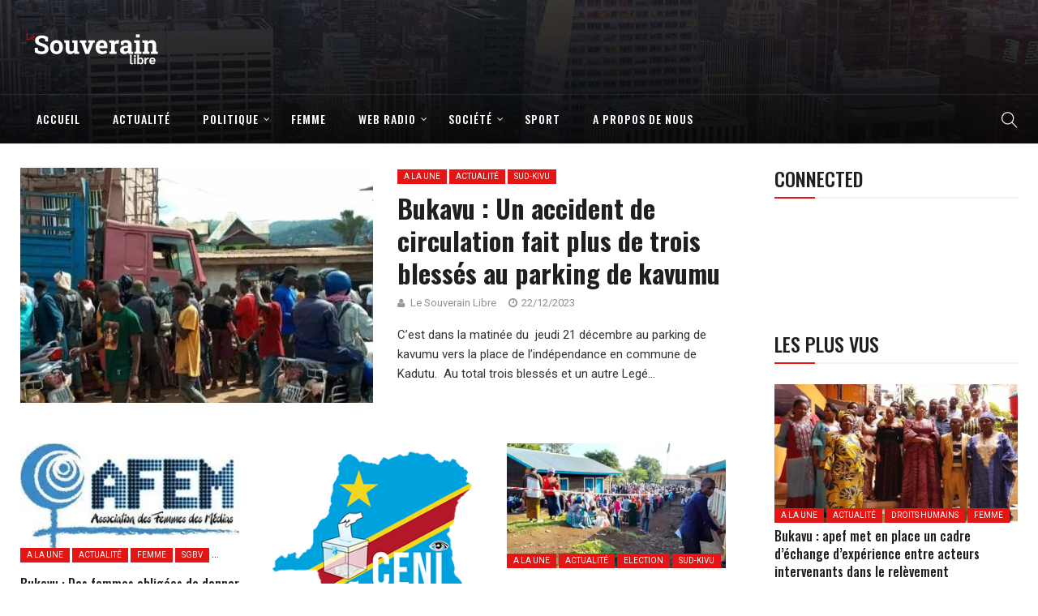

--- FILE ---
content_type: text/html; charset=UTF-8
request_url: https://lesouverainlibre.info/2023/12/22/
body_size: 20548
content:
<!DOCTYPE html>
<html lang="fr-FR">
<head>
    <meta charset="UTF-8">
    <meta name="viewport" content="width=device-width">
    <link rel="profile" href="http://gmpg.org/xfn/11" />
    <link rel="pingback" href="https://lesouverainlibre.info/xmlrpc.php">
    <meta name='robots' content='noindex, follow' />

	<!-- This site is optimized with the Yoast SEO plugin v21.4 - https://yoast.com/wordpress/plugins/seo/ -->
	<title>22/12/2023 - Le Souverain Libre</title>
	<meta property="og:locale" content="fr_FR" />
	<meta property="og:type" content="website" />
	<meta property="og:title" content="22/12/2023 - Le Souverain Libre" />
	<meta property="og:url" content="https://lesouverainlibre.info/2023/12/22/" />
	<meta property="og:site_name" content="Le Souverain Libre" />
	<meta property="og:image" content="https://i0.wp.com/lesouverainlibre.info/wp-content/uploads/2021/12/souverain-libre.jpg?fit=572%2C239&ssl=1" />
	<meta property="og:image:width" content="572" />
	<meta property="og:image:height" content="239" />
	<meta property="og:image:type" content="image/jpeg" />
	<meta name="twitter:card" content="summary_large_image" />
	<meta name="twitter:site" content="@souveain" />
	<script type="application/ld+json" class="yoast-schema-graph">{"@context":"https://schema.org","@graph":[{"@type":"CollectionPage","@id":"https://lesouverainlibre.info/2023/12/22/","url":"https://lesouverainlibre.info/2023/12/22/","name":"22/12/2023 - Le Souverain Libre","isPartOf":{"@id":"https://lesouverainlibre.info/#website"},"primaryImageOfPage":{"@id":"https://lesouverainlibre.info/2023/12/22/#primaryimage"},"image":{"@id":"https://lesouverainlibre.info/2023/12/22/#primaryimage"},"thumbnailUrl":"https://i0.wp.com/lesouverainlibre.info/wp-content/uploads/2023/12/IMG-20220714-WA0015.jpg?fit=640%2C375&ssl=1","breadcrumb":{"@id":"https://lesouverainlibre.info/2023/12/22/#breadcrumb"},"inLanguage":"fr-FR"},{"@type":"ImageObject","inLanguage":"fr-FR","@id":"https://lesouverainlibre.info/2023/12/22/#primaryimage","url":"https://i0.wp.com/lesouverainlibre.info/wp-content/uploads/2023/12/IMG-20220714-WA0015.jpg?fit=640%2C375&ssl=1","contentUrl":"https://i0.wp.com/lesouverainlibre.info/wp-content/uploads/2023/12/IMG-20220714-WA0015.jpg?fit=640%2C375&ssl=1","width":640,"height":375},{"@type":"BreadcrumbList","@id":"https://lesouverainlibre.info/2023/12/22/#breadcrumb","itemListElement":[{"@type":"ListItem","position":1,"name":"Accueil","item":"https://lesouverainlibre.info/"},{"@type":"ListItem","position":2,"name":"Archives pour 22/12/2023"}]},{"@type":"WebSite","@id":"https://lesouverainlibre.info/#website","url":"https://lesouverainlibre.info/","name":"Le Souverain Libre","description":"Journal de promotion de la démocratie et de la femme","publisher":{"@id":"https://lesouverainlibre.info/#organization"},"potentialAction":[{"@type":"SearchAction","target":{"@type":"EntryPoint","urlTemplate":"https://lesouverainlibre.info/?s={search_term_string}"},"query-input":"required name=search_term_string"}],"inLanguage":"fr-FR"},{"@type":"Organization","@id":"https://lesouverainlibre.info/#organization","name":"Le Souverain Libre","url":"https://lesouverainlibre.info/","logo":{"@type":"ImageObject","inLanguage":"fr-FR","@id":"https://lesouverainlibre.info/#/schema/logo/image/","url":"https://i0.wp.com/lesouverainlibre.info/wp-content/uploads/2021/11/cropped-1.png?fit=683%2C156&ssl=1","contentUrl":"https://i0.wp.com/lesouverainlibre.info/wp-content/uploads/2021/11/cropped-1.png?fit=683%2C156&ssl=1","width":683,"height":156,"caption":"Le Souverain Libre"},"image":{"@id":"https://lesouverainlibre.info/#/schema/logo/image/"},"sameAs":["https://web.facebook.com/Le-Souverain-Libre-103535845506695","https://twitter.com/souveain"]}]}</script>
	<!-- / Yoast SEO plugin. -->


<link rel='dns-prefetch' href='//secure.gravatar.com' />
<link rel='dns-prefetch' href='//www.googletagmanager.com' />
<link rel='dns-prefetch' href='//stats.wp.com' />
<link rel='dns-prefetch' href='//fonts.googleapis.com' />
<link rel='dns-prefetch' href='//i0.wp.com' />
<link rel='dns-prefetch' href='//v0.wordpress.com' />
<link rel="alternate" type="application/rss+xml" title="Le Souverain Libre &raquo; Flux" href="https://lesouverainlibre.info/feed/" />
<link rel="alternate" type="application/rss+xml" title="Le Souverain Libre &raquo; Flux des commentaires" href="https://lesouverainlibre.info/comments/feed/" />
<script type="text/javascript">
window._wpemojiSettings = {"baseUrl":"https:\/\/s.w.org\/images\/core\/emoji\/14.0.0\/72x72\/","ext":".png","svgUrl":"https:\/\/s.w.org\/images\/core\/emoji\/14.0.0\/svg\/","svgExt":".svg","source":{"concatemoji":"https:\/\/lesouverainlibre.info\/wp-includes\/js\/wp-emoji-release.min.js"}};
/*! This file is auto-generated */
!function(i,n){var o,s,e;function c(e){try{var t={supportTests:e,timestamp:(new Date).valueOf()};sessionStorage.setItem(o,JSON.stringify(t))}catch(e){}}function p(e,t,n){e.clearRect(0,0,e.canvas.width,e.canvas.height),e.fillText(t,0,0);var t=new Uint32Array(e.getImageData(0,0,e.canvas.width,e.canvas.height).data),r=(e.clearRect(0,0,e.canvas.width,e.canvas.height),e.fillText(n,0,0),new Uint32Array(e.getImageData(0,0,e.canvas.width,e.canvas.height).data));return t.every(function(e,t){return e===r[t]})}function u(e,t,n){switch(t){case"flag":return n(e,"\ud83c\udff3\ufe0f\u200d\u26a7\ufe0f","\ud83c\udff3\ufe0f\u200b\u26a7\ufe0f")?!1:!n(e,"\ud83c\uddfa\ud83c\uddf3","\ud83c\uddfa\u200b\ud83c\uddf3")&&!n(e,"\ud83c\udff4\udb40\udc67\udb40\udc62\udb40\udc65\udb40\udc6e\udb40\udc67\udb40\udc7f","\ud83c\udff4\u200b\udb40\udc67\u200b\udb40\udc62\u200b\udb40\udc65\u200b\udb40\udc6e\u200b\udb40\udc67\u200b\udb40\udc7f");case"emoji":return!n(e,"\ud83e\udef1\ud83c\udffb\u200d\ud83e\udef2\ud83c\udfff","\ud83e\udef1\ud83c\udffb\u200b\ud83e\udef2\ud83c\udfff")}return!1}function f(e,t,n){var r="undefined"!=typeof WorkerGlobalScope&&self instanceof WorkerGlobalScope?new OffscreenCanvas(300,150):i.createElement("canvas"),a=r.getContext("2d",{willReadFrequently:!0}),o=(a.textBaseline="top",a.font="600 32px Arial",{});return e.forEach(function(e){o[e]=t(a,e,n)}),o}function t(e){var t=i.createElement("script");t.src=e,t.defer=!0,i.head.appendChild(t)}"undefined"!=typeof Promise&&(o="wpEmojiSettingsSupports",s=["flag","emoji"],n.supports={everything:!0,everythingExceptFlag:!0},e=new Promise(function(e){i.addEventListener("DOMContentLoaded",e,{once:!0})}),new Promise(function(t){var n=function(){try{var e=JSON.parse(sessionStorage.getItem(o));if("object"==typeof e&&"number"==typeof e.timestamp&&(new Date).valueOf()<e.timestamp+604800&&"object"==typeof e.supportTests)return e.supportTests}catch(e){}return null}();if(!n){if("undefined"!=typeof Worker&&"undefined"!=typeof OffscreenCanvas&&"undefined"!=typeof URL&&URL.createObjectURL&&"undefined"!=typeof Blob)try{var e="postMessage("+f.toString()+"("+[JSON.stringify(s),u.toString(),p.toString()].join(",")+"));",r=new Blob([e],{type:"text/javascript"}),a=new Worker(URL.createObjectURL(r),{name:"wpTestEmojiSupports"});return void(a.onmessage=function(e){c(n=e.data),a.terminate(),t(n)})}catch(e){}c(n=f(s,u,p))}t(n)}).then(function(e){for(var t in e)n.supports[t]=e[t],n.supports.everything=n.supports.everything&&n.supports[t],"flag"!==t&&(n.supports.everythingExceptFlag=n.supports.everythingExceptFlag&&n.supports[t]);n.supports.everythingExceptFlag=n.supports.everythingExceptFlag&&!n.supports.flag,n.DOMReady=!1,n.readyCallback=function(){n.DOMReady=!0}}).then(function(){return e}).then(function(){var e;n.supports.everything||(n.readyCallback(),(e=n.source||{}).concatemoji?t(e.concatemoji):e.wpemoji&&e.twemoji&&(t(e.twemoji),t(e.wpemoji)))}))}((window,document),window._wpemojiSettings);
</script>
<style type="text/css">
img.wp-smiley,
img.emoji {
	display: inline !important;
	border: none !important;
	box-shadow: none !important;
	height: 1em !important;
	width: 1em !important;
	margin: 0 0.07em !important;
	vertical-align: -0.1em !important;
	background: none !important;
	padding: 0 !important;
}
</style>
	<link rel='stylesheet' id='sbi_styles-css' href='https://lesouverainlibre.info/wp-content/plugins/instagram-feed/css/sbi-styles.min.css'  media='all' />
<link rel='stylesheet' id='wp-block-library-css' href='https://lesouverainlibre.info/wp-includes/css/dist/block-library/style.min.css'  media='all' />
<style id='wp-block-library-inline-css' type='text/css'>
.has-text-align-justify{text-align:justify;}
</style>
<style id='wp-block-library-theme-inline-css' type='text/css'>
.wp-block-audio figcaption{color:#555;font-size:13px;text-align:center}.is-dark-theme .wp-block-audio figcaption{color:hsla(0,0%,100%,.65)}.wp-block-audio{margin:0 0 1em}.wp-block-code{border:1px solid #ccc;border-radius:4px;font-family:Menlo,Consolas,monaco,monospace;padding:.8em 1em}.wp-block-embed figcaption{color:#555;font-size:13px;text-align:center}.is-dark-theme .wp-block-embed figcaption{color:hsla(0,0%,100%,.65)}.wp-block-embed{margin:0 0 1em}.blocks-gallery-caption{color:#555;font-size:13px;text-align:center}.is-dark-theme .blocks-gallery-caption{color:hsla(0,0%,100%,.65)}.wp-block-image figcaption{color:#555;font-size:13px;text-align:center}.is-dark-theme .wp-block-image figcaption{color:hsla(0,0%,100%,.65)}.wp-block-image{margin:0 0 1em}.wp-block-pullquote{border-bottom:4px solid;border-top:4px solid;color:currentColor;margin-bottom:1.75em}.wp-block-pullquote cite,.wp-block-pullquote footer,.wp-block-pullquote__citation{color:currentColor;font-size:.8125em;font-style:normal;text-transform:uppercase}.wp-block-quote{border-left:.25em solid;margin:0 0 1.75em;padding-left:1em}.wp-block-quote cite,.wp-block-quote footer{color:currentColor;font-size:.8125em;font-style:normal;position:relative}.wp-block-quote.has-text-align-right{border-left:none;border-right:.25em solid;padding-left:0;padding-right:1em}.wp-block-quote.has-text-align-center{border:none;padding-left:0}.wp-block-quote.is-large,.wp-block-quote.is-style-large,.wp-block-quote.is-style-plain{border:none}.wp-block-search .wp-block-search__label{font-weight:700}.wp-block-search__button{border:1px solid #ccc;padding:.375em .625em}:where(.wp-block-group.has-background){padding:1.25em 2.375em}.wp-block-separator.has-css-opacity{opacity:.4}.wp-block-separator{border:none;border-bottom:2px solid;margin-left:auto;margin-right:auto}.wp-block-separator.has-alpha-channel-opacity{opacity:1}.wp-block-separator:not(.is-style-wide):not(.is-style-dots){width:100px}.wp-block-separator.has-background:not(.is-style-dots){border-bottom:none;height:1px}.wp-block-separator.has-background:not(.is-style-wide):not(.is-style-dots){height:2px}.wp-block-table{margin:0 0 1em}.wp-block-table td,.wp-block-table th{word-break:normal}.wp-block-table figcaption{color:#555;font-size:13px;text-align:center}.is-dark-theme .wp-block-table figcaption{color:hsla(0,0%,100%,.65)}.wp-block-video figcaption{color:#555;font-size:13px;text-align:center}.is-dark-theme .wp-block-video figcaption{color:hsla(0,0%,100%,.65)}.wp-block-video{margin:0 0 1em}.wp-block-template-part.has-background{margin-bottom:0;margin-top:0;padding:1.25em 2.375em}
</style>
<link rel='stylesheet' id='mediaelement-css' href='https://lesouverainlibre.info/wp-includes/js/mediaelement/mediaelementplayer-legacy.min.css'  media='all' />
<link rel='stylesheet' id='wp-mediaelement-css' href='https://lesouverainlibre.info/wp-includes/js/mediaelement/wp-mediaelement.min.css'  media='all' />
<style id='jetpack-sharing-buttons-style-inline-css' type='text/css'>
.jetpack-sharing-buttons__services-list{display:flex;flex-direction:row;flex-wrap:wrap;gap:0;list-style-type:none;margin:5px;padding:0}.jetpack-sharing-buttons__services-list.has-small-icon-size{font-size:12px}.jetpack-sharing-buttons__services-list.has-normal-icon-size{font-size:16px}.jetpack-sharing-buttons__services-list.has-large-icon-size{font-size:24px}.jetpack-sharing-buttons__services-list.has-huge-icon-size{font-size:36px}@media print{.jetpack-sharing-buttons__services-list{display:none!important}}.editor-styles-wrapper .wp-block-jetpack-sharing-buttons{gap:0;padding-inline-start:0}ul.jetpack-sharing-buttons__services-list.has-background{padding:1.25em 2.375em}
</style>
<style id='classic-theme-styles-inline-css' type='text/css'>
/*! This file is auto-generated */
.wp-block-button__link{color:#fff;background-color:#32373c;border-radius:9999px;box-shadow:none;text-decoration:none;padding:calc(.667em + 2px) calc(1.333em + 2px);font-size:1.125em}.wp-block-file__button{background:#32373c;color:#fff;text-decoration:none}
</style>
<style id='global-styles-inline-css' type='text/css'>
body{--wp--preset--color--black: #000000;--wp--preset--color--cyan-bluish-gray: #abb8c3;--wp--preset--color--white: #ffffff;--wp--preset--color--pale-pink: #f78da7;--wp--preset--color--vivid-red: #cf2e2e;--wp--preset--color--luminous-vivid-orange: #ff6900;--wp--preset--color--luminous-vivid-amber: #fcb900;--wp--preset--color--light-green-cyan: #7bdcb5;--wp--preset--color--vivid-green-cyan: #00d084;--wp--preset--color--pale-cyan-blue: #8ed1fc;--wp--preset--color--vivid-cyan-blue: #0693e3;--wp--preset--color--vivid-purple: #9b51e0;--wp--preset--color--strong-magenta: #a156b4;--wp--preset--color--light-grayish-magenta: #d0a5db;--wp--preset--color--very-light-gray: #eee;--wp--preset--color--very-dark-gray: #444;--wp--preset--gradient--vivid-cyan-blue-to-vivid-purple: linear-gradient(135deg,rgba(6,147,227,1) 0%,rgb(155,81,224) 100%);--wp--preset--gradient--light-green-cyan-to-vivid-green-cyan: linear-gradient(135deg,rgb(122,220,180) 0%,rgb(0,208,130) 100%);--wp--preset--gradient--luminous-vivid-amber-to-luminous-vivid-orange: linear-gradient(135deg,rgba(252,185,0,1) 0%,rgba(255,105,0,1) 100%);--wp--preset--gradient--luminous-vivid-orange-to-vivid-red: linear-gradient(135deg,rgba(255,105,0,1) 0%,rgb(207,46,46) 100%);--wp--preset--gradient--very-light-gray-to-cyan-bluish-gray: linear-gradient(135deg,rgb(238,238,238) 0%,rgb(169,184,195) 100%);--wp--preset--gradient--cool-to-warm-spectrum: linear-gradient(135deg,rgb(74,234,220) 0%,rgb(151,120,209) 20%,rgb(207,42,186) 40%,rgb(238,44,130) 60%,rgb(251,105,98) 80%,rgb(254,248,76) 100%);--wp--preset--gradient--blush-light-purple: linear-gradient(135deg,rgb(255,206,236) 0%,rgb(152,150,240) 100%);--wp--preset--gradient--blush-bordeaux: linear-gradient(135deg,rgb(254,205,165) 0%,rgb(254,45,45) 50%,rgb(107,0,62) 100%);--wp--preset--gradient--luminous-dusk: linear-gradient(135deg,rgb(255,203,112) 0%,rgb(199,81,192) 50%,rgb(65,88,208) 100%);--wp--preset--gradient--pale-ocean: linear-gradient(135deg,rgb(255,245,203) 0%,rgb(182,227,212) 50%,rgb(51,167,181) 100%);--wp--preset--gradient--electric-grass: linear-gradient(135deg,rgb(202,248,128) 0%,rgb(113,206,126) 100%);--wp--preset--gradient--midnight: linear-gradient(135deg,rgb(2,3,129) 0%,rgb(40,116,252) 100%);--wp--preset--font-size--small: 13px;--wp--preset--font-size--medium: 20px;--wp--preset--font-size--large: 36px;--wp--preset--font-size--x-large: 42px;--wp--preset--spacing--20: 0.44rem;--wp--preset--spacing--30: 0.67rem;--wp--preset--spacing--40: 1rem;--wp--preset--spacing--50: 1.5rem;--wp--preset--spacing--60: 2.25rem;--wp--preset--spacing--70: 3.38rem;--wp--preset--spacing--80: 5.06rem;--wp--preset--shadow--natural: 6px 6px 9px rgba(0, 0, 0, 0.2);--wp--preset--shadow--deep: 12px 12px 50px rgba(0, 0, 0, 0.4);--wp--preset--shadow--sharp: 6px 6px 0px rgba(0, 0, 0, 0.2);--wp--preset--shadow--outlined: 6px 6px 0px -3px rgba(255, 255, 255, 1), 6px 6px rgba(0, 0, 0, 1);--wp--preset--shadow--crisp: 6px 6px 0px rgba(0, 0, 0, 1);}:where(.is-layout-flex){gap: 0.5em;}:where(.is-layout-grid){gap: 0.5em;}body .is-layout-flow > .alignleft{float: left;margin-inline-start: 0;margin-inline-end: 2em;}body .is-layout-flow > .alignright{float: right;margin-inline-start: 2em;margin-inline-end: 0;}body .is-layout-flow > .aligncenter{margin-left: auto !important;margin-right: auto !important;}body .is-layout-constrained > .alignleft{float: left;margin-inline-start: 0;margin-inline-end: 2em;}body .is-layout-constrained > .alignright{float: right;margin-inline-start: 2em;margin-inline-end: 0;}body .is-layout-constrained > .aligncenter{margin-left: auto !important;margin-right: auto !important;}body .is-layout-constrained > :where(:not(.alignleft):not(.alignright):not(.alignfull)){max-width: var(--wp--style--global--content-size);margin-left: auto !important;margin-right: auto !important;}body .is-layout-constrained > .alignwide{max-width: var(--wp--style--global--wide-size);}body .is-layout-flex{display: flex;}body .is-layout-flex{flex-wrap: wrap;align-items: center;}body .is-layout-flex > *{margin: 0;}body .is-layout-grid{display: grid;}body .is-layout-grid > *{margin: 0;}:where(.wp-block-columns.is-layout-flex){gap: 2em;}:where(.wp-block-columns.is-layout-grid){gap: 2em;}:where(.wp-block-post-template.is-layout-flex){gap: 1.25em;}:where(.wp-block-post-template.is-layout-grid){gap: 1.25em;}.has-black-color{color: var(--wp--preset--color--black) !important;}.has-cyan-bluish-gray-color{color: var(--wp--preset--color--cyan-bluish-gray) !important;}.has-white-color{color: var(--wp--preset--color--white) !important;}.has-pale-pink-color{color: var(--wp--preset--color--pale-pink) !important;}.has-vivid-red-color{color: var(--wp--preset--color--vivid-red) !important;}.has-luminous-vivid-orange-color{color: var(--wp--preset--color--luminous-vivid-orange) !important;}.has-luminous-vivid-amber-color{color: var(--wp--preset--color--luminous-vivid-amber) !important;}.has-light-green-cyan-color{color: var(--wp--preset--color--light-green-cyan) !important;}.has-vivid-green-cyan-color{color: var(--wp--preset--color--vivid-green-cyan) !important;}.has-pale-cyan-blue-color{color: var(--wp--preset--color--pale-cyan-blue) !important;}.has-vivid-cyan-blue-color{color: var(--wp--preset--color--vivid-cyan-blue) !important;}.has-vivid-purple-color{color: var(--wp--preset--color--vivid-purple) !important;}.has-black-background-color{background-color: var(--wp--preset--color--black) !important;}.has-cyan-bluish-gray-background-color{background-color: var(--wp--preset--color--cyan-bluish-gray) !important;}.has-white-background-color{background-color: var(--wp--preset--color--white) !important;}.has-pale-pink-background-color{background-color: var(--wp--preset--color--pale-pink) !important;}.has-vivid-red-background-color{background-color: var(--wp--preset--color--vivid-red) !important;}.has-luminous-vivid-orange-background-color{background-color: var(--wp--preset--color--luminous-vivid-orange) !important;}.has-luminous-vivid-amber-background-color{background-color: var(--wp--preset--color--luminous-vivid-amber) !important;}.has-light-green-cyan-background-color{background-color: var(--wp--preset--color--light-green-cyan) !important;}.has-vivid-green-cyan-background-color{background-color: var(--wp--preset--color--vivid-green-cyan) !important;}.has-pale-cyan-blue-background-color{background-color: var(--wp--preset--color--pale-cyan-blue) !important;}.has-vivid-cyan-blue-background-color{background-color: var(--wp--preset--color--vivid-cyan-blue) !important;}.has-vivid-purple-background-color{background-color: var(--wp--preset--color--vivid-purple) !important;}.has-black-border-color{border-color: var(--wp--preset--color--black) !important;}.has-cyan-bluish-gray-border-color{border-color: var(--wp--preset--color--cyan-bluish-gray) !important;}.has-white-border-color{border-color: var(--wp--preset--color--white) !important;}.has-pale-pink-border-color{border-color: var(--wp--preset--color--pale-pink) !important;}.has-vivid-red-border-color{border-color: var(--wp--preset--color--vivid-red) !important;}.has-luminous-vivid-orange-border-color{border-color: var(--wp--preset--color--luminous-vivid-orange) !important;}.has-luminous-vivid-amber-border-color{border-color: var(--wp--preset--color--luminous-vivid-amber) !important;}.has-light-green-cyan-border-color{border-color: var(--wp--preset--color--light-green-cyan) !important;}.has-vivid-green-cyan-border-color{border-color: var(--wp--preset--color--vivid-green-cyan) !important;}.has-pale-cyan-blue-border-color{border-color: var(--wp--preset--color--pale-cyan-blue) !important;}.has-vivid-cyan-blue-border-color{border-color: var(--wp--preset--color--vivid-cyan-blue) !important;}.has-vivid-purple-border-color{border-color: var(--wp--preset--color--vivid-purple) !important;}.has-vivid-cyan-blue-to-vivid-purple-gradient-background{background: var(--wp--preset--gradient--vivid-cyan-blue-to-vivid-purple) !important;}.has-light-green-cyan-to-vivid-green-cyan-gradient-background{background: var(--wp--preset--gradient--light-green-cyan-to-vivid-green-cyan) !important;}.has-luminous-vivid-amber-to-luminous-vivid-orange-gradient-background{background: var(--wp--preset--gradient--luminous-vivid-amber-to-luminous-vivid-orange) !important;}.has-luminous-vivid-orange-to-vivid-red-gradient-background{background: var(--wp--preset--gradient--luminous-vivid-orange-to-vivid-red) !important;}.has-very-light-gray-to-cyan-bluish-gray-gradient-background{background: var(--wp--preset--gradient--very-light-gray-to-cyan-bluish-gray) !important;}.has-cool-to-warm-spectrum-gradient-background{background: var(--wp--preset--gradient--cool-to-warm-spectrum) !important;}.has-blush-light-purple-gradient-background{background: var(--wp--preset--gradient--blush-light-purple) !important;}.has-blush-bordeaux-gradient-background{background: var(--wp--preset--gradient--blush-bordeaux) !important;}.has-luminous-dusk-gradient-background{background: var(--wp--preset--gradient--luminous-dusk) !important;}.has-pale-ocean-gradient-background{background: var(--wp--preset--gradient--pale-ocean) !important;}.has-electric-grass-gradient-background{background: var(--wp--preset--gradient--electric-grass) !important;}.has-midnight-gradient-background{background: var(--wp--preset--gradient--midnight) !important;}.has-small-font-size{font-size: var(--wp--preset--font-size--small) !important;}.has-medium-font-size{font-size: var(--wp--preset--font-size--medium) !important;}.has-large-font-size{font-size: var(--wp--preset--font-size--large) !important;}.has-x-large-font-size{font-size: var(--wp--preset--font-size--x-large) !important;}
.wp-block-navigation a:where(:not(.wp-element-button)){color: inherit;}
:where(.wp-block-post-template.is-layout-flex){gap: 1.25em;}:where(.wp-block-post-template.is-layout-grid){gap: 1.25em;}
:where(.wp-block-columns.is-layout-flex){gap: 2em;}:where(.wp-block-columns.is-layout-grid){gap: 2em;}
.wp-block-pullquote{font-size: 1.5em;line-height: 1.6;}
</style>
<link rel='stylesheet' id='fontawesome-five-css-css' href='https://lesouverainlibre.info/wp-content/plugins/accesspress-social-counter/css/fontawesome-all.css'  media='all' />
<link rel='stylesheet' id='apsc-frontend-css-css' href='https://lesouverainlibre.info/wp-content/plugins/accesspress-social-counter/css/frontend.css'  media='all' />
<link rel='stylesheet' id='contact-form-7-css' href='https://lesouverainlibre.info/wp-content/plugins/contact-form-7/includes/css/styles.css'  media='all' />
<link rel='stylesheet' id='core-front-css' href='https://lesouverainlibre.info/wp-content/plugins/theme-core/assets/css/na-core-front.css'  media='all' />
<link rel='stylesheet' id='SFSImainCss-css' href='https://lesouverainlibre.info/wp-content/plugins/ultimate-social-media-icons/css/sfsi-style.css'  media='all' />
<link rel='stylesheet' id='nerubian_fonts-css' href='https://fonts.googleapis.com/css?family=Roboto%3A300%2C300i%2C400%2C500%2C700%2C900%7COswald%3A400%2C500%2C700&#038;subset=latin%2Clatin-ext'  media='all' />
<link rel='stylesheet' id='bootstrap-css' href='https://lesouverainlibre.info/wp-content/themes/nerubian/assets/css/bootstrap.min.css'  media='all' />
<link rel='stylesheet' id='awesome-font-css' href='https://lesouverainlibre.info/wp-content/themes/nerubian/assets/css/font-awesome.min.css'  media='all' />
<link rel='stylesheet' id='jquery-ui-css' href='https://lesouverainlibre.info/wp-content/themes/nerubian/assets/css/jquery-ui.min.css'  media='all' />
<link rel='stylesheet' id='themify-icons-css' href='https://lesouverainlibre.info/wp-content/themes/nerubian/assets/css/themify-icons.css'  media='all' />
<link rel='stylesheet' id='photoswipe-css' href='https://lesouverainlibre.info/wp-content/themes/nerubian/assets/css/photoswipe.css'  media='all' />
<link rel='stylesheet' id='default-skin-css' href='https://lesouverainlibre.info/wp-content/themes/nerubian/assets/css/default-skin/default-skin.css'  media='all' />
<link rel='stylesheet' id='nerubian-main-css' href='https://lesouverainlibre.info/wp-content/themes/nerubian/style.css'  media='all' />
<link rel='stylesheet' id='nerubian-css-css' href='https://lesouverainlibre.info/wp-content/themes/nerubian/assets/css/style-default.min.css'  media='all' />
<style id='nerubian-css-inline-css' type='text/css'>

		/* Custom  Font size */
		body ,.entry-content {
            font-size: 16px;
		}
	
</style>
<link rel='stylesheet' id='jetpack_css-css' href='https://lesouverainlibre.info/wp-content/plugins/jetpack/css/jetpack.css'  media='all' />
<script  src='https://lesouverainlibre.info/wp-includes/js/jquery/jquery.min.js' id='jquery-core-js'></script>
<script  src='https://lesouverainlibre.info/wp-includes/js/jquery/jquery-migrate.min.js' id='jquery-migrate-js'></script>

<!-- Extrait de code de la balise Google (gtag.js) ajouté par Site Kit -->
<!-- Extrait Google Analytics ajouté par Site Kit -->
<script  src='https://www.googletagmanager.com/gtag/js?id=G-3LNHS31YFV' id='google_gtagjs-js' async></script>
<script id="google_gtagjs-js-after" >
window.dataLayer = window.dataLayer || [];function gtag(){dataLayer.push(arguments);}
gtag("set","linker",{"domains":["lesouverainlibre.info"]});
gtag("js", new Date());
gtag("set", "developer_id.dZTNiMT", true);
gtag("config", "G-3LNHS31YFV");
 window._googlesitekit = window._googlesitekit || {}; window._googlesitekit.throttledEvents = []; window._googlesitekit.gtagEvent = (name, data) => { var key = JSON.stringify( { name, data } ); if ( !! window._googlesitekit.throttledEvents[ key ] ) { return; } window._googlesitekit.throttledEvents[ key ] = true; setTimeout( () => { delete window._googlesitekit.throttledEvents[ key ]; }, 5 ); gtag( "event", name, { ...data, event_source: "site-kit" } ); };
</script>
<link rel="https://api.w.org/" href="https://lesouverainlibre.info/wp-json/" /><link rel="EditURI" type="application/rsd+xml" title="RSD" href="https://lesouverainlibre.info/xmlrpc.php?rsd" />
<meta name="generator" content="WordPress 6.3.7" />
<meta name="generator" content="Site Kit by Google 1.170.0" />    <meta property="fb:app_id" content="" />
    <meta property="fb:app_id" content="" />
<meta name="follow.[base64]" content="JqC7nTZWUTrzlFzMB4Pb"/>	<style>img#wpstats{display:none}</style>
		
<!-- Balises Meta Google AdSense ajoutées par Site Kit -->
<meta name="google-adsense-platform-account" content="ca-host-pub-2644536267352236">
<meta name="google-adsense-platform-domain" content="sitekit.withgoogle.com">
<!-- Fin des balises Meta End Google AdSense ajoutées par Site Kit -->
<style id="uagb-style-frontend-16821">.uag-blocks-common-selector{z-index:var(--z-index-desktop) !important}@media (max-width: 976px){.uag-blocks-common-selector{z-index:var(--z-index-tablet) !important}}@media (max-width: 767px){.uag-blocks-common-selector{z-index:var(--z-index-mobile) !important}}
</style><style id="uagb-style-frontend-16819">.uag-blocks-common-selector{z-index:var(--z-index-desktop) !important}@media (max-width: 976px){.uag-blocks-common-selector{z-index:var(--z-index-tablet) !important}}@media (max-width: 767px){.uag-blocks-common-selector{z-index:var(--z-index-mobile) !important}}
</style><style id="uagb-style-frontend-16817">.uag-blocks-common-selector{z-index:var(--z-index-desktop) !important}@media (max-width: 976px){.uag-blocks-common-selector{z-index:var(--z-index-tablet) !important}}@media (max-width: 767px){.uag-blocks-common-selector{z-index:var(--z-index-mobile) !important}}
</style><style id="uagb-style-frontend-16815">.uag-blocks-common-selector{z-index:var(--z-index-desktop) !important}@media (max-width: 976px){.uag-blocks-common-selector{z-index:var(--z-index-tablet) !important}}@media (max-width: 767px){.uag-blocks-common-selector{z-index:var(--z-index-mobile) !important}}
</style><style id="uagb-style-frontend-16810">.uag-blocks-common-selector{z-index:var(--z-index-desktop) !important}@media (max-width: 976px){.uag-blocks-common-selector{z-index:var(--z-index-tablet) !important}}@media (max-width: 767px){.uag-blocks-common-selector{z-index:var(--z-index-mobile) !important}}
</style><link rel="icon" href="https://i0.wp.com/lesouverainlibre.info/wp-content/uploads/2022/03/cropped-souverain_img.jpg?fit=32%2C32&#038;ssl=1" sizes="32x32" />
<link rel="icon" href="https://i0.wp.com/lesouverainlibre.info/wp-content/uploads/2022/03/cropped-souverain_img.jpg?fit=192%2C192&#038;ssl=1" sizes="192x192" />
<link rel="apple-touch-icon" href="https://i0.wp.com/lesouverainlibre.info/wp-content/uploads/2022/03/cropped-souverain_img.jpg?fit=180%2C180&#038;ssl=1" />
<meta name="msapplication-TileImage" content="https://i0.wp.com/lesouverainlibre.info/wp-content/uploads/2022/03/cropped-souverain_img.jpg?fit=270%2C270&#038;ssl=1" />
<style type="text/css" id="wp-custom-css">#na-footer .footer-bottom .coppy-right span {
	visibility:hidden;
}

#na-footer .footer-bottom .coppy-right span:before {
	visibility:visible;
	content:"Copyrights © 2022. Tout droit reservé";
}

#na-footer .footer-bottom .coppy-right span a {
	visibility:hidden;
}

/*Blocked error of instagram footer feed */
.fitnez-instagram #sbi_mod_error {
	display:none !important;
}
#reply-title .heading{
	visibility:hidden;
}
#reply-title .heading:before{
	visibility:visible;
	content:'Ecrire un commentaire'
}

.advertising_single_bottom{
	display:none;
}

.post-cat{
	width:100% !important;
	flex-wrap:wrap !important;
}

.wpb_wrapper, .vc_single_image-wrapper,   .vc_box_border_grey, .vc_single_image-wrapper,   .vc_box_border_grey, .wpb_wrapper, .vc_figure, .wpb_single_image,  .wpb_content_element,  .vc_align_left,   .vc_custom_1647550429961,   .banner_last_section {
	width:100% !important;
}
.vc_single_image-img, .attachment-thumbnail{
	width:80% !important;
	height:100px !important;
	align-self: center !important;
	margin: 0 auto;
}</style>	<script async src="https://pagead2.googlesyndication.com/pagead/js/adsbygoogle.js?client=ca-pub-5042431860146026"
     crossorigin="anonymous"></script>
</head>
<body class="archive date wp-custom-logo wp-embed-responsive sfsi_actvite_theme_default">
<div id="page" class="wrapper site">
    <div class="canvas-overlay"></div>
    
<header id="masthead" class="site-header header-left style_black" style = "background-image: url(&quot;https://lesouverainlibre.info/wp-content/themes/nerubian/assets/images/bg_default_menu.jpg&quot;)">
    <div id="nerubian-header">
        
        <div class="header-content-logo container">
                    <div class="site-logo" id="logo">
        <a href="https://lesouverainlibre.info/" rel="home">
                            <img src="https://lesouverainlibre.info/wp-content/uploads/2022/03/souverainLibre-e1646997708841.png" alt="Le Souverain Libre" />
            

        </a>
    </div>
                        <div class="header-middle">
                                    </div>
        </div>
        <div class="header-content-right hidden-md hidden-lg">
            <div class="searchform-mini searchform-moblie hidden-md hidden-lg">
                <button class="btn-mini-search"><i class="ti-search"></i></button>
            </div>
            <div class="searchform-wrap search-transition-wrap nerubian-hidden">
                <div class="search-transition-inner">
                    <form method="get"  class="searchform" action="https://lesouverainlibre.info/">

    <div class="input-group">
        <input type="text" class="form-control" placeholder="Search ... " value="" name="s" />
        <span class="input-group-btn">
            <button class="btn btn-primary"><i class="ti-search"></i></button>
        </span>
    </div>

</form>                    <button class="btn-mini-close pull-right"><i class="fa fa-close"></i></button>
                </div>
            </div>
        </div>

        <div class="header-content bar header-fixed">
                <div class="nerubian-header-content container">
                    <!-- Menu-->
                    <div id="na-menu-primary" class="nav-menu clearfix">
                        <nav class="text-center na-menu-primary clearfix">
                            <ul id="menu-menu-1" class="nav navbar-nav na-menu mega-menu"><li id="menu-item-7896" class="menu-item menu-item-type-post_type menu-item-object-page menu-item-home menu-item-7896"><a href="https://lesouverainlibre.info/">Accueil</a></li>
<li id="menu-item-10" class="menu-item menu-item-type-taxonomy menu-item-object-category menu-item-10"><a href="https://lesouverainlibre.info/category/actualite/">Actualité</a></li>
<li id="menu-item-11" class="menu-item menu-item-type-taxonomy menu-item-object-category menu-item-has-children menu-item-11"><a href="https://lesouverainlibre.info/category/politique/">Politique</a>
<ul class="sub-menu">
	<li id="menu-item-162" class="menu-item menu-item-type-taxonomy menu-item-object-category menu-item-162"><a href="https://lesouverainlibre.info/category/election/">Election</a></li>
</ul>
</li>
<li id="menu-item-14" class="menu-item menu-item-type-taxonomy menu-item-object-category menu-item-14"><a href="https://lesouverainlibre.info/category/femme/">Femme</a></li>
<li id="menu-item-15" class="menu-item menu-item-type-taxonomy menu-item-object-category menu-item-has-children menu-item-15"><a href="https://lesouverainlibre.info/category/web-radio/">web radio</a>
<ul class="sub-menu">
	<li id="menu-item-166" class="menu-item menu-item-type-taxonomy menu-item-object-category menu-item-166"><a href="https://lesouverainlibre.info/category/media/">Media</a></li>
</ul>
</li>
<li id="menu-item-157" class="menu-item menu-item-type-taxonomy menu-item-object-category menu-item-has-children menu-item-157"><a href="https://lesouverainlibre.info/category/societe/">Société</a>
<ul class="sub-menu">
	<li id="menu-item-158" class="menu-item menu-item-type-taxonomy menu-item-object-category menu-item-158"><a href="https://lesouverainlibre.info/category/culture/">Culture</a></li>
	<li id="menu-item-160" class="menu-item menu-item-type-taxonomy menu-item-object-category menu-item-160"><a href="https://lesouverainlibre.info/category/economi/">Economie</a></li>
	<li id="menu-item-159" class="menu-item menu-item-type-taxonomy menu-item-object-category menu-item-159"><a href="https://lesouverainlibre.info/category/droits-humains/">Droits humains</a></li>
	<li id="menu-item-168" class="menu-item menu-item-type-taxonomy menu-item-object-category menu-item-168"><a href="https://lesouverainlibre.info/category/transport/">Transport</a></li>
	<li id="menu-item-161" class="menu-item menu-item-type-taxonomy menu-item-object-category menu-item-161"><a href="https://lesouverainlibre.info/category/education/">Education</a></li>
	<li id="menu-item-165" class="menu-item menu-item-type-taxonomy menu-item-object-category menu-item-165"><a href="https://lesouverainlibre.info/category/justice/">Justice</a></li>
	<li id="menu-item-164" class="menu-item menu-item-type-taxonomy menu-item-object-category menu-item-164"><a href="https://lesouverainlibre.info/category/jeunesse/">Jeunesse</a></li>
	<li id="menu-item-163" class="menu-item menu-item-type-taxonomy menu-item-object-category menu-item-163"><a href="https://lesouverainlibre.info/category/environnement/">Environnement</a></li>
	<li id="menu-item-6860" class="menu-item menu-item-type-post_type menu-item-object-page menu-item-6860"><a href="https://lesouverainlibre.info/faire-un-don/">Faire un Don</a></li>
</ul>
</li>
<li id="menu-item-167" class="menu-item menu-item-type-taxonomy menu-item-object-category menu-item-167"><a href="https://lesouverainlibre.info/category/sport/">Sport</a></li>
<li id="menu-item-76" class="menu-item menu-item-type-post_type menu-item-object-page menu-item-76"><a href="https://lesouverainlibre.info/apropos-de-nous/">A propos de nous</a></li>
</ul>                        </nav>
                    </div>
                    <!--Seacrch & Cart-->
                    <div class="header-content-right">
                        <div class="searchform-mini ">
                            <button class="btn-mini-search"><i class="ti-search"></i></button>
                        </div>
                        <div class="searchform-wrap search-transition-wrap nerubian-hidden">
                            <div class="search-transition-inner">
                                <form method="get"  class="searchform" action="https://lesouverainlibre.info/">

    <div class="input-group">
        <input type="text" class="form-control" placeholder="Search ... " value="" name="s" />
        <span class="input-group-btn">
            <button class="btn btn-primary"><i class="ti-search"></i></button>
        </span>
    </div>

</form>                                <button class="btn-mini-close pull-right"><i class="fa fa-close"></i></button>
                            </div>
                        </div>

                    </div>
                </div>
        </div>
    </div>
</header><!-- .site-header -->    <div id="content" class="site-content">    <div class="wrap-content container" role="main">
                <div class="row content-category">
                                <div class="main-content content-right col-sx-12 col-sm-12 col-md-9 col-lg-9">
                            <div class="archive-blog  row ">
                <div class="rows affect-isotopes">
                                                                        <div class="item-post col-item col-xs-12">
                                <article  class="post-item post-list post-list-large clearfix post-16821 post type-post status-publish format-standard has-post-thumbnail hentry category-a-la-une category-actualite category-sud-kivu tag-accident-de-circulation">
    <div class="article-image">
                                <div class="post-image">
                <span class="bgr-item"></span>
                <a href="https://lesouverainlibre.info/2023/12/22/bukavu-un-accident-de-circulation-fait-plus-de-trois-blesses-au-parking/">
                    <img  class="lazy" src="https://lesouverainlibre.info/wp-content/themes/nerubian/assets/images/layzyload-list-large.jpg"  data-original="https://i0.wp.com/lesouverainlibre.info/wp-content/uploads/2023/12/IMG-20220714-WA0015.jpg?resize=435%2C290&amp;ssl=1" data-src="https://i0.wp.com/lesouverainlibre.info/wp-content/uploads/2023/12/IMG-20220714-WA0015.jpg?resize=435%2C290&amp;ssl=1" alt="post-image"/>
                </a>
                            </div>

                
    </div>
    <div class="article-content ">

        <div class="entry-header clearfix">
            <span class="post-cat">                <a href="https://lesouverainlibre.info/category/a-la-une/"   title="" >A la une</a>
                                             <a href="https://lesouverainlibre.info/category/actualite/"  title="" >Actualité</a>
                             <a href="https://lesouverainlibre.info/category/sud-kivu/"  title="" >Sud-Kivu</a>
            </span>
            <header class="entry-header-title">
                <h3 class="entry-title"><a href="https://lesouverainlibre.info/2023/12/22/bukavu-un-accident-de-circulation-fait-plus-de-trois-blesses-au-parking/" rel="bookmark">Bukavu : Un accident de circulation fait plus de trois blessés au parking de kavumu</a></h3>            </header>
        </div>
        <div class="article-meta clearfix">
            <span class="byline"><i class="fa fa-user" aria-hidden="true"></i><span class="author vcard"><span class="screen-reader-text">Author </span><a class="url fn n" href="https://lesouverainlibre.info/author/le-souverain-libre/">Le souverain libre</a></span></span><span class="posted-on"><i class="fa fa-clock-o" aria-hidden="true"></i><span class="screen-reader-text">Posted on </span><a href="https://lesouverainlibre.info/2023/12/22/bukavu-un-accident-de-circulation-fait-plus-de-trois-blesses-au-parking/" rel="bookmark"><time class="entry-date published" datetime="2023-12-22T13:55:42+00:00">22/12/2023</time><time class="updated" datetime="2023-12-22T13:59:33+00:00">22/12/2023</time></a></span>	<div class="entry-meta-right">
					</div>

        </div>
        <div class="entry-content">
            C’est dans la matinée du  jeudi 21 décembre au parking de kavumu vers la place de l’indépendance en commune de Kadutu.  Au total trois blessés et un autre Legé...
        </div>

    </div>
</article><!-- #post-## -->
                            </div>
                                                                                                    <div class="item-post col-item col-md-4 col-xs-12 hidden-description">
                                
<article class="post-item post-grid disss clearfix post-16819 post type-post status-publish format-standard has-post-thumbnail hentry category-a-la-une category-actualite category-femme category-sgbv category-sud-kivu tag-femmes">
    <div class="article-tran hover-share-item">
                                                                            <div class="post-image">
                        <a href="https://lesouverainlibre.info/2023/12/22/bukavu-des-femmes-obligees-de-donner-leur-corps-pour-des-avantages-ou-des-interets/" class="bgr-item"></a>
                        <a href=" https://lesouverainlibre.info/2023/12/22/bukavu-des-femmes-obligees-de-donner-leur-corps-pour-des-avantages-ou-des-interets/">
                            <img  class="lazy" src="https://lesouverainlibre.info/wp-content/themes/nerubian/assets/images/layzyload-grid.jpg"  data-lazy="https://i0.wp.com/lesouverainlibre.info/wp-content/uploads/2022/12/AFEM.jpg?resize=304%2C166&amp;ssl=1" data-src="https://i0.wp.com/lesouverainlibre.info/wp-content/uploads/2022/12/AFEM.jpg?resize=304%2C166&amp;ssl=1" alt="post-image"/>
                        </a>
                                                <span class="post-cat">                <a href="https://lesouverainlibre.info/category/a-la-une/"   title="" >A la une</a>
                                             <a href="https://lesouverainlibre.info/category/actualite/"  title="" >Actualité</a>
                             <a href="https://lesouverainlibre.info/category/femme/"  title="" >Femme</a>
                             <a href="https://lesouverainlibre.info/category/sgbv/"  title="" >SGBV</a>
                             <a href="https://lesouverainlibre.info/category/sud-kivu/"  title="" >Sud-Kivu</a>
            </span>
                    </div>
                                <div class="article-content">
                    <div class="entry-header clearfix">
                        <header class="entry-header-title">
                            <h3 class="entry-title"><a href="https://lesouverainlibre.info/2023/12/22/bukavu-des-femmes-obligees-de-donner-leur-corps-pour-des-avantages-ou-des-interets/" rel="bookmark">Bukavu : Des femmes obligées de donner leur corps pour des avantages ou des intérêts</a></h3>                        </header>
                    </div>
                    <div class="article-meta clearfix">
                        <span class="byline"><i class="fa fa-user" aria-hidden="true"></i><span class="author vcard"><span class="screen-reader-text">Author </span><a class="url fn n" href="https://lesouverainlibre.info/author/le-souverain-libre/">Le souverain libre</a></span></span><span class="posted-on"><i class="fa fa-clock-o" aria-hidden="true"></i><span class="screen-reader-text">Posted on </span><a href="https://lesouverainlibre.info/2023/12/22/bukavu-des-femmes-obligees-de-donner-leur-corps-pour-des-avantages-ou-des-interets/" rel="bookmark"><time class="entry-date published updated" datetime="2023-12-22T13:49:53+00:00">22/12/2023</time></a></span>	<div class="entry-meta-right">
					</div>

                    </div>
                    <div class="entry-content">
                        Sextorsion est une corruption sexuelle, par abus d&rsquo;autorité ou de pouvoir, pour un avantage quelconque ou un intérêt stratégique. Beaucoup de femmes sont obligées...
                    </div>
                </div>
                        </div>

</article><!-- #post-## -->
                            </div>
                                                                                                    <div class="item-post col-item col-md-4 col-xs-12 hidden-description">
                                
<article class="post-item post-grid disss clearfix post-16817 post type-post status-publish format-standard has-post-thumbnail hentry category-a-la-une category-actualite category-election category-sud-kivu tag-resultats-de-la-ceni">
    <div class="article-tran hover-share-item">
                                                                            <div class="post-image">
                        <a href="https://lesouverainlibre.info/2023/12/22/sud-kivu-les-tendances-et-resultats-de-vote-publies-sur-les-reseaux-sociaux-ne-sont-pas-conformes-aux-resultats-de-la-ceni/" class="bgr-item"></a>
                        <a href=" https://lesouverainlibre.info/2023/12/22/sud-kivu-les-tendances-et-resultats-de-vote-publies-sur-les-reseaux-sociaux-ne-sont-pas-conformes-aux-resultats-de-la-ceni/">
                            <img  class="lazy" src="https://lesouverainlibre.info/wp-content/themes/nerubian/assets/images/layzyload-grid.jpg"  data-lazy="https://i0.wp.com/lesouverainlibre.info/wp-content/uploads/2022/08/CENI-Sud-Kivu.png?resize=300%2C290&amp;ssl=1" data-src="https://i0.wp.com/lesouverainlibre.info/wp-content/uploads/2022/08/CENI-Sud-Kivu.png?resize=300%2C290&amp;ssl=1" alt="post-image"/>
                        </a>
                                                <span class="post-cat">                <a href="https://lesouverainlibre.info/category/a-la-une/"   title="" >A la une</a>
                                             <a href="https://lesouverainlibre.info/category/actualite/"  title="" >Actualité</a>
                             <a href="https://lesouverainlibre.info/category/election/"  title="" >Election</a>
                             <a href="https://lesouverainlibre.info/category/sud-kivu/"  title="" >Sud-Kivu</a>
            </span>
                    </div>
                                <div class="article-content">
                    <div class="entry-header clearfix">
                        <header class="entry-header-title">
                            <h3 class="entry-title"><a href="https://lesouverainlibre.info/2023/12/22/sud-kivu-les-tendances-et-resultats-de-vote-publies-sur-les-reseaux-sociaux-ne-sont-pas-conformes-aux-resultats-de-la-ceni/" rel="bookmark">Sud-Kivu : Les tendances et résultats de vote publiés sur les réseaux sociaux ne sont pas conformes aux résultats de la CENI</a></h3>                        </header>
                    </div>
                    <div class="article-meta clearfix">
                        <span class="byline"><i class="fa fa-user" aria-hidden="true"></i><span class="author vcard"><span class="screen-reader-text">Author </span><a class="url fn n" href="https://lesouverainlibre.info/author/le-souverain-libre/">Le souverain libre</a></span></span><span class="posted-on"><i class="fa fa-clock-o" aria-hidden="true"></i><span class="screen-reader-text">Posted on </span><a href="https://lesouverainlibre.info/2023/12/22/sud-kivu-les-tendances-et-resultats-de-vote-publies-sur-les-reseaux-sociaux-ne-sont-pas-conformes-aux-resultats-de-la-ceni/" rel="bookmark"><time class="entry-date published updated" datetime="2023-12-22T13:45:51+00:00">22/12/2023</time></a></span>	<div class="entry-meta-right">
					</div>

                    </div>
                    <div class="entry-content">
                        Le réseau des organisations de la société civile pour l’observation des élections ROSOE en sigle dénonce la publication des résultats et tendances de vote...
                    </div>
                </div>
                        </div>

</article><!-- #post-## -->
                            </div>
                                                                                                    <div class="item-post col-item col-md-4 col-xs-12 hidden-description">
                                
<article class="post-item post-grid disss clearfix post-16815 post type-post status-publish format-standard has-post-thumbnail hentry category-a-la-une category-actualite category-election category-sud-kivu tag-vote-a-kabare-et-fizi">
    <div class="article-tran hover-share-item">
                                                                            <div class="post-image">
                        <a href="https://lesouverainlibre.info/2023/12/22/sud-kivu-les-elections-continuent-dans-les-bureaux-de-vote-a-kabare-et-fizi/" class="bgr-item"></a>
                        <a href=" https://lesouverainlibre.info/2023/12/22/sud-kivu-les-elections-continuent-dans-les-bureaux-de-vote-a-kabare-et-fizi/">
                            <img  class="lazy" src="https://lesouverainlibre.info/wp-content/themes/nerubian/assets/images/layzyload-grid.jpg"  data-lazy="https://i0.wp.com/lesouverainlibre.info/wp-content/uploads/2023/12/IMG-20231220-WA0056.jpg?resize=510%2C290&amp;ssl=1" data-src="https://i0.wp.com/lesouverainlibre.info/wp-content/uploads/2023/12/IMG-20231220-WA0056.jpg?resize=510%2C290&amp;ssl=1" alt="post-image"/>
                        </a>
                                                <span class="post-cat">                <a href="https://lesouverainlibre.info/category/a-la-une/"   title="" >A la une</a>
                                             <a href="https://lesouverainlibre.info/category/actualite/"  title="" >Actualité</a>
                             <a href="https://lesouverainlibre.info/category/election/"  title="" >Election</a>
                             <a href="https://lesouverainlibre.info/category/sud-kivu/"  title="" >Sud-Kivu</a>
            </span>
                    </div>
                                <div class="article-content">
                    <div class="entry-header clearfix">
                        <header class="entry-header-title">
                            <h3 class="entry-title"><a href="https://lesouverainlibre.info/2023/12/22/sud-kivu-les-elections-continuent-dans-les-bureaux-de-vote-a-kabare-et-fizi/" rel="bookmark">Sud-Kivu : Les élections continuent dans les bureaux de vote à Kabare et Fizi.</a></h3>                        </header>
                    </div>
                    <div class="article-meta clearfix">
                        <span class="byline"><i class="fa fa-user" aria-hidden="true"></i><span class="author vcard"><span class="screen-reader-text">Author </span><a class="url fn n" href="https://lesouverainlibre.info/author/le-souverain-libre/">Le souverain libre</a></span></span><span class="posted-on"><i class="fa fa-clock-o" aria-hidden="true"></i><span class="screen-reader-text">Posted on </span><a href="https://lesouverainlibre.info/2023/12/22/sud-kivu-les-elections-continuent-dans-les-bureaux-de-vote-a-kabare-et-fizi/" rel="bookmark"><time class="entry-date published updated" datetime="2023-12-22T13:42:20+00:00">22/12/2023</time></a></span>	<div class="entry-meta-right">
					</div>

                    </div>
                    <div class="entry-content">
                        Le vote se poursuit dans plusieurs coins du territoire de Kabare et Fizi. Dans le groupement de Bushwira dans le territoire de Kabare les...
                    </div>
                </div>
                        </div>

</article><!-- #post-## -->
                            </div>
                                                                                                    <div class="item-post col-item col-md-4 col-xs-12 hidden-description">
                                
<article class="post-item post-grid disss clearfix post-16810 post type-post status-publish format-standard has-post-thumbnail hentry category-a-la-une category-actualite category-sport category-sud-kivu">
    <div class="article-tran hover-share-item">
                                                                            <div class="post-image">
                        <a href="https://lesouverainlibre.info/2023/12/22/sport-emo-se-relance-dans-la-course-du-championnat-de-lentente-urbaine-de-football-de-bukavu-premiere-division/" class="bgr-item"></a>
                        <a href=" https://lesouverainlibre.info/2023/12/22/sport-emo-se-relance-dans-la-course-du-championnat-de-lentente-urbaine-de-football-de-bukavu-premiere-division/">
                            <img  class="lazy" src="https://lesouverainlibre.info/wp-content/themes/nerubian/assets/images/layzyload-grid.jpg"  data-lazy="https://i0.wp.com/lesouverainlibre.info/wp-content/uploads/2021/12/stade.jpg?resize=510%2C290&amp;ssl=1" data-src="https://i0.wp.com/lesouverainlibre.info/wp-content/uploads/2021/12/stade.jpg?resize=510%2C290&amp;ssl=1" alt="post-image"/>
                        </a>
                                                <span class="post-cat">                <a href="https://lesouverainlibre.info/category/a-la-une/"   title="" >A la une</a>
                                             <a href="https://lesouverainlibre.info/category/actualite/"  title="" >Actualité</a>
                             <a href="https://lesouverainlibre.info/category/sport/"  title="" >Sport</a>
                             <a href="https://lesouverainlibre.info/category/sud-kivu/"  title="" >Sud-Kivu</a>
            </span>
                    </div>
                                <div class="article-content">
                    <div class="entry-header clearfix">
                        <header class="entry-header-title">
                            <h3 class="entry-title"><a href="https://lesouverainlibre.info/2023/12/22/sport-emo-se-relance-dans-la-course-du-championnat-de-lentente-urbaine-de-football-de-bukavu-premiere-division/" rel="bookmark">Sport : Emo se relance dans la course du championnat de l’entente urbaine de football de Bukavu première division.</a></h3>                        </header>
                    </div>
                    <div class="article-meta clearfix">
                        <span class="byline"><i class="fa fa-user" aria-hidden="true"></i><span class="author vcard"><span class="screen-reader-text">Author </span><a class="url fn n" href="https://lesouverainlibre.info/author/le-souverain-libre/">Le souverain libre</a></span></span><span class="posted-on"><i class="fa fa-clock-o" aria-hidden="true"></i><span class="screen-reader-text">Posted on </span><a href="https://lesouverainlibre.info/2023/12/22/sport-emo-se-relance-dans-la-course-du-championnat-de-lentente-urbaine-de-football-de-bukavu-premiere-division/" rel="bookmark"><time class="entry-date published updated" datetime="2023-12-22T13:36:41+00:00">22/12/2023</time></a></span>	<div class="entry-meta-right">
					</div>

                    </div>
                    <div class="entry-content">
                        Ce samedi 23 décembre, Tonfa croise Mozende à 13 heures 30 minutes et Mulambi fait un assaut au Tp Clinique. Le dimanche 24 décembre...
                    </div>
                </div>
                        </div>

</article><!-- #post-## -->
                            </div>
                                                                </div>
            </div>
                                </div>
    
                     <div id="archive-sidebar" class="sidebar sidebar-right  col-sx-12 col-sm-12 col-md-3 col-lg-3 archive-sidebar">
            <div class="content-inner">
    <aside id="apsc_widget-2" class="widget widget_apsc_widget"><h2 class="widgettitle">Connected</h2><div class="apsc-icons-wrapper clearfix apsc-theme-1 apsc-font-awesome-five" >
    </div></aside><aside id="media_image-2" class="widget widget_media_image"><a href="https://themeforest.net/item/newsfeed-newspaper-magazine-news/20993234"><img class="image " src="http://nerubian.nanothemes.co/wp-content/uploads/2017/10/ads2-300x250.jpg" alt="" width="336" height="280" decoding="async" loading="lazy" /></a></aside><aside id="nerubian_most_views-1" class="widget widget_nerubian_most_views"><h2 class="widgettitle">Les plus vus</h2>            <div class="most-views-content">
                                    <div class="post-widget archive-blog posts-listing">
                                                                                    
<article class="post-item post-grid disss clearfix post-15626 post type-post status-publish format-standard has-post-thumbnail hentry category-a-la-une category-actualite category-droits-humains category-femme tag-actualite-au-sud-kivu tag-apef tag-atelier-dechange tag-bukavu tag-femmes-entrepreneures">
    <div class="article-tran hover-share-item">
                                                                            <div class="post-image">
                        <a href="https://lesouverainlibre.info/2023/10/06/bukavu-apef-met-en-place-dans_un-cadre-dechange-dexperience-entre-acteurs-intervenants-le-relevement-socioeconomique-de-la-femme/" class="bgr-item"></a>
                        <a href=" https://lesouverainlibre.info/2023/10/06/bukavu-apef-met-en-place-dans_un-cadre-dechange-dexperience-entre-acteurs-intervenants-le-relevement-socioeconomique-de-la-femme/">
                            <img  class="lazy" src="https://lesouverainlibre.info/wp-content/themes/nerubian/assets/images/layzyload-grid.jpg"  data-lazy="https://i0.wp.com/lesouverainlibre.info/wp-content/uploads/2023/10/20231006_115837-scaled-e1696591125230.jpg?resize=510%2C290&amp;ssl=1" data-src="https://i0.wp.com/lesouverainlibre.info/wp-content/uploads/2023/10/20231006_115837-scaled-e1696591125230.jpg?resize=510%2C290&amp;ssl=1" alt="post-image"/>
                        </a>
                                                <span class="post-cat">                <a href="https://lesouverainlibre.info/category/a-la-une/"   title="" >A la une</a>
                                             <a href="https://lesouverainlibre.info/category/actualite/"  title="" >Actualité</a>
                             <a href="https://lesouverainlibre.info/category/droits-humains/"  title="" >Droits humains</a>
                             <a href="https://lesouverainlibre.info/category/femme/"  title="" >Femme</a>
            </span>
                    </div>
                                <div class="article-content">
                    <div class="entry-header clearfix">
                        <header class="entry-header-title">
                            <h3 class="entry-title"><a href="https://lesouverainlibre.info/2023/10/06/bukavu-apef-met-en-place-dans_un-cadre-dechange-dexperience-entre-acteurs-intervenants-le-relevement-socioeconomique-de-la-femme/" rel="bookmark">Bukavu : apef met en place un cadre d’échange d’expérience entre acteurs intervenants dans le relèvement socioéconomique de la femme</a></h3>                        </header>
                    </div>
                    <div class="article-meta clearfix">
                        <span class="byline"><i class="fa fa-user" aria-hidden="true"></i><span class="author vcard"><span class="screen-reader-text">Author </span><a class="url fn n" href="https://lesouverainlibre.info/author/christian/">Christian</a></span></span><span class="posted-on"><i class="fa fa-clock-o" aria-hidden="true"></i><span class="screen-reader-text">Posted on </span><a href="https://lesouverainlibre.info/2023/10/06/bukavu-apef-met-en-place-dans_un-cadre-dechange-dexperience-entre-acteurs-intervenants-le-relevement-socioeconomique-de-la-femme/" rel="bookmark"><time class="entry-date published" datetime="2023-10-06T10:57:25+00:00">06/10/2023</time><time class="updated" datetime="2023-10-06T14:24:39+00:00">06/10/2023</time></a></span>	<div class="entry-meta-right">
					</div>

                    </div>
                    <div class="entry-content">
                        L’association pour la promotion de l’entrepreneuriat féminin,&nbsp;Apef, vient d’organiser, ce vendredi 6 octobre, un atelier d’échange avec les acteurs intervenants dans le relèvement socio-économique...
                    </div>
                </div>
                        </div>

</article><!-- #post-## -->
                                                                                                                    
<article class="post-item post-sidebar clearfix post-15476 post type-post status-publish format-standard has-post-thumbnail hentry category-a-la-une category-actualite category-societe tag-actualite-a-kinshasa tag-lunacop tag-ministere-de-linterieur tag-new-york tag-notions-unies tag-pauvrete">
    <div class="article-image">
                                                                    <div class="post-image">
                        <a href=" https://lesouverainlibre.info/2023/09/19/kinshasa-lasbl-lunacop-et-les-organisations-de-la-societe-civile-evaluent-les-objectifs-de-developpement-durable-en-rdc/">
                            <img  class="lazy" src="https://lesouverainlibre.info/wp-content/themes/nerubian/assets/images/layzyload-sidebar.jpg"  data-original="https://i0.wp.com/lesouverainlibre.info/wp-content/uploads/2023/09/IMG-20230919-WA0048.jpg?resize=124%2C100&amp;ssl=1" data-src="https://i0.wp.com/lesouverainlibre.info/wp-content/uploads/2023/09/IMG-20230919-WA0048.jpg?resize=124%2C100&amp;ssl=1" alt="post-image"/>
                        </a>
                    </div>
                                    </div>
    <div class="article-content side-item-text ">
        <div class="entry-header clearfix">
            <header class="entry-header-title">
                <h3 class="entry-title"><a href="https://lesouverainlibre.info/2023/09/19/kinshasa-lasbl-lunacop-et-les-organisations-de-la-societe-civile-evaluent-les-objectifs-de-developpement-durable-en-rdc/" rel="bookmark">Kinshasa : l&rsquo;asbl Lunacop et les organisations de la société civile évaluent les objectifs de développement durable en Rdc</a></h3>            </header>
        </div>
    </div>
</article><!-- #post-## -->
                                                                                                                    
<article class="post-item post-sidebar clearfix post-14638 post type-post status-publish format-standard has-post-thumbnail hentry category-a-la-une category-actualite category-societe category-sud-kivu tag-actualite-a-bukavu tag-actualite-au-sud-kivu tag-cash-power-2 tag-justice-pour-tous tag-snel">
    <div class="article-image">
                                                                    <div class="post-image">
                        <a href=" https://lesouverainlibre.info/2023/07/28/bukavu-cash-power-reduit-des-incendies-des-maisons-et-des-coupures-delectricite-enquete-justice-pour-tous/">
                            <img  class="lazy" src="https://lesouverainlibre.info/wp-content/themes/nerubian/assets/images/layzyload-sidebar.jpg"  data-original="https://i0.wp.com/lesouverainlibre.info/wp-content/uploads/2023/07/20230728_154525-e1690552871488.jpg?resize=124%2C100&amp;ssl=1" data-src="https://i0.wp.com/lesouverainlibre.info/wp-content/uploads/2023/07/20230728_154525-e1690552871488.jpg?resize=124%2C100&amp;ssl=1" alt="post-image"/>
                        </a>
                    </div>
                                    </div>
    <div class="article-content side-item-text ">
        <div class="entry-header clearfix">
            <header class="entry-header-title">
                <h3 class="entry-title"><a href="https://lesouverainlibre.info/2023/07/28/bukavu-cash-power-reduit-des-incendies-des-maisons-et-des-coupures-delectricite-enquete-justice-pour-tous/" rel="bookmark">Bukavu: Cash-Power réduit des incendies des maisons et la fréquence des coupures d&rsquo;électricité (enquête Justice Pour Tous)</a></h3>            </header>
        </div>
    </div>
</article><!-- #post-## -->
                                                                                                                    
<article class="post-item post-sidebar clearfix post-14501 post type-post status-publish format-standard has-post-thumbnail hentry category-a-la-une category-actualite category-election category-politics category-politique category-sud-kivu tag-actualite-a-bukavu tag-actualite-au-sud-kivu tag-pcp tag-regroupement-politique">
    <div class="article-image">
                                                                    <div class="post-image">
                        <a href=" https://lesouverainlibre.info/2023/07/18/sud-kivu-aime-jules-murhula-vient-deposer-sa-candidature-a-la-deputation-nationale/">
                            <img  class="lazy" src="https://lesouverainlibre.info/wp-content/themes/nerubian/assets/images/layzyload-sidebar.jpg"  data-original="https://i0.wp.com/lesouverainlibre.info/wp-content/uploads/2023/07/1689648494053.jpg?resize=124%2C100&amp;ssl=1" data-src="https://i0.wp.com/lesouverainlibre.info/wp-content/uploads/2023/07/1689648494053.jpg?resize=124%2C100&amp;ssl=1" alt="post-image"/>
                        </a>
                    </div>
                                    </div>
    <div class="article-content side-item-text ">
        <div class="entry-header clearfix">
            <header class="entry-header-title">
                <h3 class="entry-title"><a href="https://lesouverainlibre.info/2023/07/18/sud-kivu-aime-jules-murhula-vient-deposer-sa-candidature-a-la-deputation-nationale/" rel="bookmark">Sud-kivu : Aimé Jules Murhula vient déposer sa candidature à la députation nationale</a></h3>            </header>
        </div>
    </div>
</article><!-- #post-## -->
                                                                                                                    
<article class="post-item post-sidebar clearfix post-14498 post type-post status-publish format-standard has-post-thumbnail hentry category-a-la-une category-actualite category-politics category-politique category-sud-kivu tag-actualite-au-sud-kivu tag-afdc-a tag-bahati-lukwebo tag-ceni tag-depot-des-candidatures tag-president-du-senat tag-regroupement">
    <div class="article-image">
                                                                    <div class="post-image">
                        <a href=" https://lesouverainlibre.info/2023/07/18/sud-kivu-modeste-bahati-lukwebo-a-bukavu-pour-deposer-la-liste-des-candidats-de-son-regroupement-politique-%ef%bf%bc/">
                            <img  class="lazy" src="https://lesouverainlibre.info/wp-content/themes/nerubian/assets/images/layzyload-sidebar.jpg"  data-original="https://i0.wp.com/lesouverainlibre.info/wp-content/uploads/2023/07/1689648532564.jpg?resize=124%2C100&amp;ssl=1" data-src="https://i0.wp.com/lesouverainlibre.info/wp-content/uploads/2023/07/1689648532564.jpg?resize=124%2C100&amp;ssl=1" alt="post-image"/>
                        </a>
                    </div>
                                    </div>
    <div class="article-content side-item-text ">
        <div class="entry-header clearfix">
            <header class="entry-header-title">
                <h3 class="entry-title"><a href="https://lesouverainlibre.info/2023/07/18/sud-kivu-modeste-bahati-lukwebo-a-bukavu-pour-deposer-la-liste-des-candidats-de-son-regroupement-politique-%ef%bf%bc/" rel="bookmark">Sud-kivu : Modeste Bahati Lukwebo à Bukavu pour déposer la liste des candidats de son regroupement politique ￼</a></h3>            </header>
        </div>
    </div>
</article><!-- #post-## -->
                                                                                                                    
<article class="post-item post-sidebar clearfix post-14470 post type-post status-publish format-standard has-post-thumbnail hentry category-a-la-une category-actualite category-droits-humains category-media category-sud-kivu tag-actualite-au-sud-kivu tag-attaque-contre-les-journalistes tag-bukavu tag-menace-contre-les-defenseur-des-droits-humains tag-rdc">
    <div class="article-image">
                                                                    <div class="post-image">
                        <a href=" https://lesouverainlibre.info/2023/07/16/sud-kivu-les-journalistes-et-defenseurs-des-droits-humains-condamnent-lattaque-contre-le-journaliste-egide-kitumaini/">
                            <img  class="lazy" src="https://lesouverainlibre.info/wp-content/themes/nerubian/assets/images/layzyload-sidebar.jpg"  data-original="https://i0.wp.com/lesouverainlibre.info/wp-content/uploads/2023/07/1689497510585.jpg?resize=124%2C100&amp;ssl=1" data-src="https://i0.wp.com/lesouverainlibre.info/wp-content/uploads/2023/07/1689497510585.jpg?resize=124%2C100&amp;ssl=1" alt="post-image"/>
                        </a>
                    </div>
                                    </div>
    <div class="article-content side-item-text ">
        <div class="entry-header clearfix">
            <header class="entry-header-title">
                <h3 class="entry-title"><a href="https://lesouverainlibre.info/2023/07/16/sud-kivu-les-journalistes-et-defenseurs-des-droits-humains-condamnent-lattaque-contre-le-journaliste-egide-kitumaini/" rel="bookmark">Sud-Kivu : les journalistes et défenseurs des droits humains condamnent l’attaque contre le journaliste Egide Kitumaini</a></h3>            </header>
        </div>
    </div>
</article><!-- #post-## -->
                                                                                                                    
<article class="post-item post-sidebar clearfix post-21564 post type-post status-publish format-standard has-post-thumbnail hentry category-a-la-une category-actualite category-media category-politique category-sud-kivu tag-solange-lusiku">
    <div class="article-image">
                                                                    <div class="post-image">
                        <a href=" https://lesouverainlibre.info/2024/11/21/bukavu-lavenue-hippodrome-debaptisee-devient-lavenue-solange-lusiku/">
                            <img  class="lazy" src="https://lesouverainlibre.info/wp-content/themes/nerubian/assets/images/layzyload-sidebar.jpg"  data-original="https://i0.wp.com/lesouverainlibre.info/wp-content/uploads/2022/10/Solange.jpg?resize=124%2C100&amp;ssl=1" data-src="https://i0.wp.com/lesouverainlibre.info/wp-content/uploads/2022/10/Solange.jpg?resize=124%2C100&amp;ssl=1" alt="post-image"/>
                        </a>
                    </div>
                                    </div>
    <div class="article-content side-item-text ">
        <div class="entry-header clearfix">
            <header class="entry-header-title">
                <h3 class="entry-title"><a href="https://lesouverainlibre.info/2024/11/21/bukavu-lavenue-hippodrome-debaptisee-devient-lavenue-solange-lusiku/" rel="bookmark">Bukavu : L’avenue Hippodrome débaptisée devient l&rsquo;avenue Solange Lusiku</a></h3>            </header>
        </div>
    </div>
</article><!-- #post-## -->
                                                                                                                    
<article class="post-item post-sidebar clearfix post-18891 post type-post status-publish format-standard has-post-thumbnail hentry category-a-la-une category-actualite category-sud-kivu category-transport tag-camion-transportant-du-carburant">
    <div class="article-image">
                                                                    <div class="post-image">
                        <a href=" https://lesouverainlibre.info/2024/06/05/uvira-un-camion-transportant-du-carburant-prend-feu-a-kavimvira/">
                            <img  class="lazy" src="https://lesouverainlibre.info/wp-content/themes/nerubian/assets/images/layzyload-sidebar.jpg"  data-original="https://i0.wp.com/lesouverainlibre.info/wp-content/uploads/2024/06/camion-feu1.jpg?resize=124%2C100&amp;ssl=1" data-src="https://i0.wp.com/lesouverainlibre.info/wp-content/uploads/2024/06/camion-feu1.jpg?resize=124%2C100&amp;ssl=1" alt="post-image"/>
                        </a>
                    </div>
                                    </div>
    <div class="article-content side-item-text ">
        <div class="entry-header clearfix">
            <header class="entry-header-title">
                <h3 class="entry-title"><a href="https://lesouverainlibre.info/2024/06/05/uvira-un-camion-transportant-du-carburant-prend-feu-a-kavimvira/" rel="bookmark">Uvira : Un camion transportant du carburant prend feu à Kavimvira</a></h3>            </header>
        </div>
    </div>
</article><!-- #post-## -->
                                                                                                                    
<article class="post-item post-sidebar clearfix post-21452 post type-post status-publish format-standard has-post-thumbnail hentry category-a-la-une category-actualite category-femme category-societe category-sud-kivu tag-femme tag-societe">
    <div class="article-image">
                                                                    <div class="post-image">
                        <a href=" https://lesouverainlibre.info/2024/11/13/societe-bukavu-des-femmes-rurales-vendent-a-la-criee-les-legumes-a-bukavu/">
                            <img  class="lazy" src="https://lesouverainlibre.info/wp-content/themes/nerubian/assets/images/layzyload-sidebar.jpg"  data-original="https://i0.wp.com/lesouverainlibre.info/wp-content/uploads/2024/11/IMG-20241113-WA0264.jpg?resize=124%2C100&amp;ssl=1" data-src="https://i0.wp.com/lesouverainlibre.info/wp-content/uploads/2024/11/IMG-20241113-WA0264.jpg?resize=124%2C100&amp;ssl=1" alt="post-image"/>
                        </a>
                    </div>
                                    </div>
    <div class="article-content side-item-text ">
        <div class="entry-header clearfix">
            <header class="entry-header-title">
                <h3 class="entry-title"><a href="https://lesouverainlibre.info/2024/11/13/societe-bukavu-des-femmes-rurales-vendent-a-la-criee-les-legumes-a-bukavu/" rel="bookmark">Société-Bukavu : Des femmes rurales vendent à la criée les légumes à Bukavu </a></h3>            </header>
        </div>
    </div>
</article><!-- #post-## -->
                                                                                                                    
<article class="post-item post-sidebar clearfix post-18124 post type-post status-publish format-standard has-post-thumbnail hentry category-a-la-une category-actualite category-sud-kivu category-transport tag-bukavu-et-uvira">
    <div class="article-image">
                                                                    <div class="post-image">
                        <a href=" https://lesouverainlibre.info/2024/04/12/sud-kivu-le-voyage-par-route-entre-bukavu-et-uvira-reste-un-calvaire/">
                            <img  class="lazy" src="https://lesouverainlibre.info/wp-content/themes/nerubian/assets/images/layzyload-sidebar.jpg"  data-original="https://i0.wp.com/lesouverainlibre.info/wp-content/uploads/2024/04/3.jpg?resize=124%2C100&amp;ssl=1" data-src="https://i0.wp.com/lesouverainlibre.info/wp-content/uploads/2024/04/3.jpg?resize=124%2C100&amp;ssl=1" alt="post-image"/>
                        </a>
                    </div>
                                    </div>
    <div class="article-content side-item-text ">
        <div class="entry-header clearfix">
            <header class="entry-header-title">
                <h3 class="entry-title"><a href="https://lesouverainlibre.info/2024/04/12/sud-kivu-le-voyage-par-route-entre-bukavu-et-uvira-reste-un-calvaire/" rel="bookmark">Sud-Kivu : Le voyage par route entre Bukavu et Uvira reste un calvaire</a></h3>            </header>
        </div>
    </div>
</article><!-- #post-## -->
                                                                                                                    
<article class="post-item post-sidebar clearfix post-22272 post type-post status-publish format-standard has-post-thumbnail hentry category-a-la-une category-actualite category-societe category-sud-kivu tag-religion">
    <div class="article-image">
                                                                    <div class="post-image">
                        <a href=" https://lesouverainlibre.info/2025/01/15/religion-bukavu-la-dieudonne-matandiko-nest-plus-de-ce-monde-des-hommes/">
                            <img  class="lazy" src="https://lesouverainlibre.info/wp-content/themes/nerubian/assets/images/layzyload-sidebar.jpg"  data-original="https://i0.wp.com/lesouverainlibre.info/wp-content/uploads/2025/01/1736954105759.jpg?resize=124%2C100&amp;ssl=1" data-src="https://i0.wp.com/lesouverainlibre.info/wp-content/uploads/2025/01/1736954105759.jpg?resize=124%2C100&amp;ssl=1" alt="post-image"/>
                        </a>
                    </div>
                                    </div>
    <div class="article-content side-item-text ">
        <div class="entry-header clearfix">
            <header class="entry-header-title">
                <h3 class="entry-title"><a href="https://lesouverainlibre.info/2025/01/15/religion-bukavu-la-dieudonne-matandiko-nest-plus-de-ce-monde-des-hommes/" rel="bookmark">Religion-Bukavu : L’abbé Dieudonné Matandiko n’est plus de ce monde des hommes </a></h3>            </header>
        </div>
    </div>
</article><!-- #post-## -->
                                                                            </div>
                            </div>

        </aside><aside id="mc4wp_form_widget-1" class="widget widget_mc4wp_form_widget"><h2 class="widgettitle">Newsletter</h2><script>(function() {
	window.mc4wp = window.mc4wp || {
		listeners: [],
		forms: {
			on: function(evt, cb) {
				window.mc4wp.listeners.push(
					{
						event   : evt,
						callback: cb
					}
				);
			}
		}
	}
})();
</script><!-- Mailchimp for WordPress v4.9.11 - https://wordpress.org/plugins/mailchimp-for-wp/ --><form id="mc4wp-form-1" class="mc4wp-form mc4wp-form-7823" method="post" data-id="7823" data-name="News Letters" ><div class="mc4wp-form-fields">				<div class="newsletters clearfix">
 <div class="form-newsletter">
      <div class="des-newsletter">
        Veuillez vous souscrire à notre Newsletter pour avoir chaque fois de nos nouvelles.
      </div>
       <div class="group-input-newsletter">
          <div class="input-group input-newsletter">
              <input type="email" id="mc4wp" name="EMAIL" placeholder="Votre adresse e-mail " class="form-control">
              <span class="input-group-btn">
                  <input type="submit" value="S'inscrire"  class="btn-newsletter btn"/>       
              </span>
          </div>
      </div>
 </div>
</div>		</div><label style="display: none !important;">Laissez ce champ vide si vous êtes humain : <input type="text" name="_mc4wp_honeypot" value="" tabindex="-1" autocomplete="off" /></label><input type="hidden" name="_mc4wp_timestamp" value="1769388676" /><input type="hidden" name="_mc4wp_form_id" value="7823" /><input type="hidden" name="_mc4wp_form_element_id" value="mc4wp-form-1" /><div class="mc4wp-response"></div></form><!-- / Mailchimp for WordPress Plugin --></aside><aside id="block-3" class="widget widget_block">
<div class="wp-block-group is-layout-flow wp-block-group-is-layout-flow"><div class="wp-block-group__inner-container">
<iframe loading="lazy" width="100%" height="300" scrolling="no" frameborder="no" allow="autoplay" src="https://w.soundcloud.com/player/?url=https%3A//api.soundcloud.com/playlists/1433904796&color=%23ff5500&auto_play=true&hide_related=false&show_comments=true&show_user=true&show_reposts=false&show_teaser=true&visual=true"></iframe><div style="font-size: 10px; color: #cccccc;line-break: anywhere;word-break: normal;overflow: hidden;white-space: nowrap;text-overflow: ellipsis; font-family: Interstate,Lucida Grande,Lucida Sans Unicode,Lucida Sans,Garuda,Verdana,Tahoma,sans-serif;font-weight: 100;"><a href="https://soundcloud.com/lesouverainlibre" title="Le Souverain Libre" target="_blank" style="color: #cccccc; text-decoration: none;">Le Souverain Libre</a> · <a href="https://soundcloud.com/lesouverainlibre/sets/le-souverain-libre" title="lesouverainLibre" target="_blank" style="color: #cccccc; text-decoration: none;">lesouverainLibre</a></div>
</div></div>
</aside></div>

        </div>
            </div><!-- .content-area -->
    </div>
        </div><!-- .site-content -->
            <footer id="na-footer" class="na-footer  footer-1">

        <!--    Footer center-->
                    <!--    Footer center-->
            <div class="footer-center clearfix">
                <div class="container">
                    <div class="container-inner">
                        <div class="row">
                            <div class="col-md-4 col-sm-12">
                                <div id="media_gallery-8" class="widget first widget_media_gallery"><h2 class="widgettitle">Ce journal est réalisé avec le soutien de:</h2><div id='gallery-1' class='gallery galleryid-16821 gallery-columns-3 gallery-size-thumbnail'><figure class='gallery-item'>
			<div class='gallery-icon landscape'>
				<a href='https://lesouverainlibre.info/cropped-souverain_img-jpg/'><img width="150" height="150" src="https://i0.wp.com/lesouverainlibre.info/wp-content/uploads/2022/03/cropped-souverain_img.jpg?resize=150%2C150&amp;ssl=1" class="attachment-thumbnail size-thumbnail" alt="" decoding="async" loading="lazy" srcset="https://i0.wp.com/lesouverainlibre.info/wp-content/uploads/2022/03/cropped-souverain_img.jpg?w=512&amp;ssl=1 512w, https://i0.wp.com/lesouverainlibre.info/wp-content/uploads/2022/03/cropped-souverain_img.jpg?resize=300%2C300&amp;ssl=1 300w, https://i0.wp.com/lesouverainlibre.info/wp-content/uploads/2022/03/cropped-souverain_img.jpg?resize=150%2C150&amp;ssl=1 150w, https://i0.wp.com/lesouverainlibre.info/wp-content/uploads/2022/03/cropped-souverain_img.jpg?resize=510%2C512&amp;ssl=1 510w, https://i0.wp.com/lesouverainlibre.info/wp-content/uploads/2022/03/cropped-souverain_img.jpg?resize=270%2C270&amp;ssl=1 270w, https://i0.wp.com/lesouverainlibre.info/wp-content/uploads/2022/03/cropped-souverain_img.jpg?resize=192%2C192&amp;ssl=1 192w, https://i0.wp.com/lesouverainlibre.info/wp-content/uploads/2022/03/cropped-souverain_img.jpg?resize=180%2C180&amp;ssl=1 180w, https://i0.wp.com/lesouverainlibre.info/wp-content/uploads/2022/03/cropped-souverain_img.jpg?resize=32%2C32&amp;ssl=1 32w" sizes="(max-width: 150px) 100vw, 150px" /></a>
			</div></figure>
		</div>
</div>                            </div>
                            <div class="col-md-4 col-sm-12">
                                                            </div>
                            <div class="col-md-4 col-sm-12">
                                <div id="fb_page-4" class="widget first widget_fb_page"><h2 class="widgettitle">facebook</h2>        <div class="fb-page"
             data-href="https://www.facebook.com/SouverainLibre"
             data-adapt-container-width="true"
             data-hide-cover="false"
             data-show-facepile="true"
             data-show-posts="false">
        </div>
        </div>                            </div>
                        </div>
                    </div>
                </div>
            </div>
        
        <!--    Footer bottom-->
        <div class="footer-bottom clearfix">
            <div class="container">
                <div class="container-inner">
                    <div class="row">

                        <div class="col-md-6 col-sm-12">
                            <div class="coppy-right">
                                <span>Copyrights &copy; 2026<a href="http://nerubian.nanoagency.co">  Nerubian Theme. </a> All Rights Reserved.</span>                            </div>
                        </div>
                        <div class="col-md-6 col-sm-12 footer-bottom-left">
                            <div id="nerubian_social-2" class="widget first nerubian_social"><div class="nerubian-social-icon clearfix"><a href="https://www.facebook.com/SouverainLibre" target="_blank" title="ion-social-facebook" class="ion-social-facebook"><i class="fa fa-facebook"></i></a></div></div>                        </div>
                    </div>
                </div>
            </div>
        </div>


    </footer><!-- .site-footer -->
    </div><!-- .site -->

			<!--facebook like and share js -->
			<div id="fb-root"></div>
			<script>
				(function(d, s, id) {
					var js, fjs = d.getElementsByTagName(s)[0];
					if (d.getElementById(id)) return;
					js = d.createElement(s);
					js.id = id;
					js.src = "//connect.facebook.net/en_US/sdk.js#xfbml=1&version=v2.5";
					fjs.parentNode.insertBefore(js, fjs);
				}(document, 'script', 'facebook-jssdk'));
			</script>
		<script>
window.addEventListener('sfsi_functions_loaded', function() {
    if (typeof sfsi_responsive_toggle == 'function') {
        sfsi_responsive_toggle(0);
        // console.log('sfsi_responsive_toggle');

    }
})
</script>
<script>
window.addEventListener('sfsi_functions_loaded', function() {
    if (typeof sfsi_plugin_version == 'function') {
        sfsi_plugin_version(2.77);
    }
});

function sfsi_processfurther(ref) {
    var feed_id = '[base64]';
    var feedtype = 8;
    var email = jQuery(ref).find('input[name="email"]').val();
    var filter = /^([a-zA-Z0-9_\.\-])+\@(([a-zA-Z0-9\-])+\.)+([a-zA-Z0-9]{2,4})+$/;
    if ((email != "Enter your email") && (filter.test(email))) {
        if (feedtype == "8") {
            var url = "https://api.follow.it/subscription-form/" + feed_id + "/" + feedtype;
            window.open(url, "popupwindow", "scrollbars=yes,width=1080,height=760");
            return true;
        }
    } else {
        alert("Please enter email address");
        jQuery(ref).find('input[name="email"]').focus();
        return false;
    }
}
</script>
<style type="text/css" aria-selected="true">
.sfsi_subscribe_Popinner {
    width: 100% !important;

    height: auto !important;

    padding: 18px 0px !important;

    background-color: #ffffff !important;
}

.sfsi_subscribe_Popinner form {
    margin: 0 20px !important;
}

.sfsi_subscribe_Popinner h5 {
    font-family: Helvetica,Arial,sans-serif !important;

    font-weight: bold !important;

        color: #000000 !important;

    font-size: 16px !important;

    text-align: center !important;
    margin: 0 0 10px !important;
    padding: 0 !important;
}

.sfsi_subscription_form_field {
    margin: 5px 0 !important;
    width: 100% !important;
    display: inline-flex;
    display: -webkit-inline-flex;
}

.sfsi_subscription_form_field input {
    width: 100% !important;
    padding: 10px 0px !important;
}

.sfsi_subscribe_Popinner input[type=email] {
    font-family: Helvetica,Arial,sans-serif !important;

    font-style: normal !important;

        color: #000000 !important;

    font-size: 14px !important;

    text-align: center !important;
}

.sfsi_subscribe_Popinner input[type=email]::-webkit-input-placeholder {

    font-family: Helvetica,Arial,sans-serif !important;

    font-style: normal !important;

        color: #000000 !important;

    font-size: 14px !important;

    text-align: center !important;
}

.sfsi_subscribe_Popinner input[type=email]:-moz-placeholder {
    /* Firefox 18- */

    font-family: Helvetica,Arial,sans-serif !important;

    font-style: normal !important;

        color: #000000 !important;

    font-size: 14px !important;

    text-align: center !important;

}

.sfsi_subscribe_Popinner input[type=email]::-moz-placeholder {
    /* Firefox 19+ */
    font-family: Helvetica,Arial,sans-serif !important;

    font-style: normal !important;

        color: #000000 !important;

    font-size: 14px !important;

    text-align: center !important;

}

.sfsi_subscribe_Popinner input[type=email]:-ms-input-placeholder {
    font-family: Helvetica,Arial,sans-serif !important;

    font-style: normal !important;

        color: #000000 !important;

    font-size: 14px !important;

    text-align: center !important;
}

.sfsi_subscribe_Popinner input[type=submit] {
    font-family: Helvetica,Arial,sans-serif !important;

    font-weight: bold !important;

        color: #000000 !important;

    font-size: 16px !important;

    text-align: center !important;

    background-color: #dedede !important;
}

.sfsi_shortcode_container {
        float: left;
    }

    .sfsi_shortcode_container .norm_row .sfsi_wDiv {
        position: relative !important;
    }

    .sfsi_shortcode_container .sfsi_holders {
        display: none;
    }

    </style>

<script>(function() {function maybePrefixUrlField () {
  const value = this.value.trim()
  if (value !== '' && value.indexOf('http') !== 0) {
    this.value = 'http://' + value
  }
}

const urlFields = document.querySelectorAll('.mc4wp-form input[type="url"]')
for (let j = 0; j < urlFields.length; j++) {
  urlFields[j].addEventListener('blur', maybePrefixUrlField)
}
})();</script><!-- Instagram Feed JS -->
<script type="text/javascript">
var sbiajaxurl = "https://lesouverainlibre.info/wp-admin/admin-ajax.php";
</script>
<script  src='https://lesouverainlibre.info/wp-content/plugins/jetpack-boost/jetpack_vendor/automattic/jetpack-image-cdn/dist/image-cdn.js' id='jetpack-photon-js'></script>
<script  src='https://lesouverainlibre.info/wp-content/plugins/contact-form-7/includes/swv/js/index.js' id='swv-js'></script>
<script type='text/javascript' id='contact-form-7-js-extra'>
/* <![CDATA[ */
var wpcf7 = {"api":{"root":"https:\/\/lesouverainlibre.info\/wp-json\/","namespace":"contact-form-7\/v1"},"cached":"1"};
/* ]]> */
</script>
<script  src='https://lesouverainlibre.info/wp-content/plugins/contact-form-7/includes/js/index.js' id='contact-form-7-js'></script>
<script  src='https://lesouverainlibre.info/wp-content/plugins/theme-core/assets/js/imagesloaded.pkgd.min.js' id='imagesloaded-js-js'></script>
<script  src='https://lesouverainlibre.info/wp-content/plugins/theme-core/assets/js/jquery.infinitescroll.min.js' id='infinitescroll-js-js'></script>
<script type='text/javascript' id='core-front-js-extra'>
/* <![CDATA[ */
var NaScript = {"home_url":"https:\/\/lesouverainlibre.info\/","ajax_url":"https:\/\/lesouverainlibre.info\/wp-admin\/admin-ajax.php?_wpnonce=073285a45e","admin_theme_url":"https:\/\/lesouverainlibre.info\/wp-admin\/themes.php?_wpnonce=073285a45e"};
/* ]]> */
</script>
<script  src='https://lesouverainlibre.info/wp-content/plugins/theme-core/assets/js/dev/na-core-front.js' id='core-front-js'></script>
<script  src='https://lesouverainlibre.info/wp-content/plugins/theme-core/assets/js/dev/na-core-admin.js' id='core-admin-js'></script>
<script  src='https://lesouverainlibre.info/wp-includes/js/jquery/ui/core.min.js' id='jquery-ui-core-js'></script>
<script  src='https://lesouverainlibre.info/wp-content/plugins/ultimate-social-media-icons/js/shuffle/modernizr.custom.min.js' id='SFSIjqueryModernizr-js'></script>
<script  src='https://lesouverainlibre.info/wp-content/plugins/ultimate-social-media-icons/js/shuffle/jquery.shuffle.min.js' id='SFSIjqueryShuffle-js'></script>
<script  src='https://lesouverainlibre.info/wp-content/plugins/ultimate-social-media-icons/js/shuffle/random-shuffle-min.js' id='SFSIjqueryrandom-shuffle-js'></script>
<script type='text/javascript' id='SFSICustomJs-js-extra'>
/* <![CDATA[ */
var sfsi_icon_ajax_object = {"nonce":"f4d23a2485","ajax_url":"https:\/\/lesouverainlibre.info\/wp-admin\/admin-ajax.php","plugin_url":"https:\/\/lesouverainlibre.info\/wp-content\/plugins\/ultimate-social-media-icons\/"};
/* ]]> */
</script>
<script  src='https://lesouverainlibre.info/wp-content/plugins/ultimate-social-media-icons/js/custom.js' id='SFSICustomJs-js'></script>
<script  src='https://lesouverainlibre.info/wp-content/themes/nerubian/assets/js/plugins/bootstrap.min.js' id='bootstrap-js'></script>
<script  src='https://lesouverainlibre.info/wp-content/themes/nerubian/assets/js/plugins/html5.min.js' id='html5-js'></script>
<script  src='https://lesouverainlibre.info/wp-content/themes/nerubian/assets/js/plugins/jquery.slicknav.min.js' id='slicknav-js'></script>
<script  src='https://lesouverainlibre.info/wp-content/themes/nerubian/assets/js/plugins/skip-link-focus-fix.min.js' id='skip-link-focus-js'></script>
<script  src='https://lesouverainlibre.info/wp-content/themes/nerubian/assets/js/jquery.sticky-sidebar.js' id='sticky-sidebar-js'></script>
<script  src='https://lesouverainlibre.info/wp-content/themes/nerubian/assets/js/plugins/slick.min.js' id='slick-js'></script>
<script  src='https://lesouverainlibre.info/wp-content/themes/nerubian/assets/js/plugins/isotope.pkgd.min.js' id='isotope-js'></script>
<script  src='https://lesouverainlibre.info/wp-content/themes/nerubian/assets/js/plugins/jquery.lazy.js' id='lazy-js'></script>
<script  src='https://lesouverainlibre.info/wp-content/themes/nerubian/assets/js/plugins/jquery.nanoscroller.min.js' id='nanoscroller-js'></script>
<script  src='https://lesouverainlibre.info/wp-content/themes/nerubian/assets/js/plugins/photoswipe.min.js' id='photoswipe-js'></script>
<script  src='https://lesouverainlibre.info/wp-content/themes/nerubian/assets/js/plugins/photoswipe-ui-default.min.js' id='photoswipe-ui-default-js'></script>
<script  src='https://lesouverainlibre.info/wp-content/themes/nerubian/assets/js/plugins/jquery.videoController.min.js' id='videoController-js'></script>
<script  src='https://lesouverainlibre.info/wp-includes/js/imagesloaded.min.js' id='imagesloaded-js'></script>
<script  src='https://lesouverainlibre.info/wp-includes/js/masonry.min.js' id='masonry-js'></script>
<script  src='https://lesouverainlibre.info/wp-includes/js/jquery/jquery.masonry.min.js' id='jquery-masonry-js'></script>
<script  src='https://lesouverainlibre.info/wp-content/themes/nerubian/assets/js/dev/nerubian-init.js' id='nerubian-init-js'></script>
<script  src='https://lesouverainlibre.info/wp-content/themes/nerubian/assets/js/dev/slick-init.js' id='nerubian-slick-js'></script>
<script  src='https://lesouverainlibre.info/wp-content/themes/nerubian/assets/js/dev/nerubian.js' id='nerubian-js'></script>
<script  src='https://lesouverainlibre.info/wp-content/plugins/google-site-kit/dist/assets/js/googlesitekit-events-provider-contact-form-7-40476021fb6e59177033.js' id='googlesitekit-events-provider-contact-form-7-js' defer></script>
<script  defer src='https://lesouverainlibre.info/wp-content/plugins/mailchimp-for-wp/assets/js/forms.js' id='mc4wp-forms-api-js'></script>
<script  src='https://lesouverainlibre.info/wp-content/plugins/google-site-kit/dist/assets/js/googlesitekit-events-provider-mailchimp-766d83b09856fae7cf87.js' id='googlesitekit-events-provider-mailchimp-js' defer></script>
<script  src='https://stats.wp.com/e-202605.js' id='jetpack-stats-js' data-wp-strategy='defer'></script>
<script id="jetpack-stats-js-after" >
_stq = window._stq || [];
_stq.push([ "view", JSON.parse("{\"v\":\"ext\",\"blog\":\"151930234\",\"post\":\"0\",\"tz\":\"0\",\"srv\":\"lesouverainlibre.info\",\"j\":\"1:13.2.3\"}") ]);
_stq.push([ "clickTrackerInit", "151930234", "0" ]);
</script>

</body>
</html>

--- FILE ---
content_type: text/html; charset=utf-8
request_url: https://www.google.com/recaptcha/api2/aframe
body_size: 264
content:
<!DOCTYPE HTML><html><head><meta http-equiv="content-type" content="text/html; charset=UTF-8"></head><body><script nonce="0jnldHnqI2PuoFh2DGkong">/** Anti-fraud and anti-abuse applications only. See google.com/recaptcha */ try{var clients={'sodar':'https://pagead2.googlesyndication.com/pagead/sodar?'};window.addEventListener("message",function(a){try{if(a.source===window.parent){var b=JSON.parse(a.data);var c=clients[b['id']];if(c){var d=document.createElement('img');d.src=c+b['params']+'&rc='+(localStorage.getItem("rc::a")?sessionStorage.getItem("rc::b"):"");window.document.body.appendChild(d);sessionStorage.setItem("rc::e",parseInt(sessionStorage.getItem("rc::e")||0)+1);localStorage.setItem("rc::h",'1769388682307');}}}catch(b){}});window.parent.postMessage("_grecaptcha_ready", "*");}catch(b){}</script></body></html>

--- FILE ---
content_type: text/css
request_url: https://lesouverainlibre.info/wp-content/themes/nerubian/style.css
body_size: 6325
content:
/*
Theme Name: Nerubian
Theme URI: http://nerubian.nanoagency.co
Author:  Nano Agency
Author URI: http://www.nanoagency.co/
Description: Nerubian is a created with more innovative, cleverly coded and feature rich magazine theme. It is easy to customize for all kinds of blog, news, newspaper, magazine, publishing or review site needs.
Version: 2.0.0
License: GNU General Public License v2 or later
License URI: http://www.gnu.org/licenses/gpl-2.0.html
Tags: two-columns, left-sidebar, accessibility-ready, custom-background, custom-colors, custom-header, custom-menu, editor-style, featured-images, microformats, post-formats, rtl-language-support, sticky-post, threaded-comments, translation-ready
Text Domain: nerubian

This theme, like WordPress, is licensed under the GPL.
Use it to make something cool, have fun, and share what you've learned with others.
*/

/* Images */
ul {
    list-style-type: square;
}
.alignleft {
    float: left;
}

.alignright {
    float: right;
}

.aligncenter {
    display: block;
    margin-left: auto;
    margin-right: auto;
}

figure.wp-caption.alignleft,
img.alignleft {
    margin: 5px 20px 5px 0;
}

.wp-caption.alignleft {
    margin: 5px 10px 5px 0;
}

figure.wp-caption.alignright,
img.alignright {
    margin: 5px 0 5px 20px;
}

.wp-caption.alignright {
    margin: 5px 0 5px 10px;
}

img.aligncenter {
    margin: 5px auto;
}

img.alignnone {
    margin: 5px 0;
}

.wp-caption .wp-caption-text,
.entry-caption,
.gallery-caption {
    color: #757575;
    font-size: 12px;
    font-style: italic;
    font-weight: 300;
    margin: 0 0 24px;
}

div.wp-caption.alignright img[class*="wp-image-"] {
    float: right;
}

div.wp-caption.alignright .wp-caption-text {
    padding-left: 10px;
}

img.wp-smiley,
.rsswidget img {
    border: 0;
    border-radius: 0;
    box-shadow: none;
    margin-bottom: 0;
    margin-top: 0;
    padding: 0;
}

.wp-caption.alignleft + ul,
.wp-caption.alignleft + ol {
    list-style-position: inside;
}
.hentry.sticky:not(.has-post-thumbnail) {
    padding-top: -webkit-calc(7.6923% + 24px);
    padding-top: calc(7.6923% + 24px);
}
.hentry.sticky:not(.has-post-thumbnail) {
    padding-top: -webkit-calc(7.6923% + 24px);
    padding-top: calc(7.6923% + 24px);
}
.sticky-post {
    letter-spacing: 0.04em;
    text-transform: capitalize;
    color: #f25c2c;
    padding-right: 10px;
}
.sticky .posted-on {
    display: none;
}
.updated:not(.published) {
    display: none;
}
.hentry.sticky:not(.has-post-thumbnail) {
    padding-top: 0px;
}
.entry-content img, .entry-summary img, .comment-content img, .widget img, .wp-caption{
    max-width: 100%;
    height: auto;
}
.gallery {
    margin-bottom: 1.6em;
}
.gallery-item {
    display: inline-block;
    padding: 1.79104%;
    text-align: center;
    vertical-align: top;
    width: 100%;
}
.gallery-columns-2 .gallery-item {
    max-width: 50%;
}
.gallery-columns-3 .gallery-item {
    max-width: 33.33%;
}
.gallery-columns-4 .gallery-item {
    max-width: 25%;
}
.gallery-columns-5 .gallery-item {
    max-width: 20%;
}
.gallery-columns-6 .gallery-item {
    max-width: 16.66%;
}
.gallery-columns-7 .gallery-item {
    max-width: 14.28%;
}
.gallery-columns-8 .gallery-item {
    max-width: 12.5%;
}
.gallery-columns-9 .gallery-item {
    max-width: 11.11%;
}
.gallery-icon img {
    margin: 0 auto;
}
.gallery-caption {
    color: rgba(51, 51, 51, 0.7);
    display: block;
    font-family: "Noto Sans",sans-serif;
    font-size: 1.2rem;
    line-height: 1.5;
    padding: 0.5em 0;
}
.gallery-columns-6 .gallery-caption, .gallery-columns-7 .gallery-caption, .gallery-columns-8 .gallery-caption, .gallery-columns-9 .gallery-caption {
    display: none;
}
.bypostauthor .text-user{
    color:#F25C2C;
}
.archive-blog .article-meta .posted-on{
    padding-right: 15px;
}
.says, .screen-reader-text {
    clip: rect(1px, 1px, 1px, 1px);
    height: 1px;
    overflow: hidden;
    overflow-wrap: normal;
    position: absolute;
    width: 1px;
}
.rtl .archive-blog .article-meta .posted-on{
    padding-left: 15px;
}

/* Gutenberg
----------------------------------------------------------------- */

body .content-full .alignfull {
    width: 100vw;
    position: relative;
    left: 50%;
    right: 50%;
    margin-left: -50vw;
    margin-right: -50vw;
}
body .content-full .alignwide {
    margin: 0 -100px;
    max-width: none;
}

body .content-full .has-parallax.alignwide {
    margin-left: 0;
    margin-right: 0;
    margin-top: calc(2 * 1rem);
    margin-bottom: calc(2 * 1rem);
    left: calc(-165px);
    width: calc( 100% + 330px);
    max-width: calc( 100% + 330px);
}


.content-full .alignfull > img,
.content-full .alignwide > img {
    max-width: none;
    width: 100%;
}

.wp-block-separator.is-style-dots:before {
    content: '\e83c\e83c\e83c\e83c\e83c\e83c\e83c\e83c\e83c\e83c\e83c\e83c\e83c\e83c\e83c\e83c\e83c\e83c\e83c\e83c\e83c\e83c\e83c\e83c\e83c\e83c\e83c\e83c\e83c\e83c\e83c\e83c\e83c\e83c\e83c\e83c\e83c\e83c\e83c\e83c\e83c\e83c\e83c\e83c\e83c\e83c\e83c\e83c\e83c\e83c\e83c\e83c\e83c\e83c\e83c\e83c\e83c';
    font-family: "fontello";
    color: #928a97;
    font-size: 12px;
    letter-spacing: 7.35px;
    padding-left: 2px;
    font-weight: 300;
}

.wp-block-separator.is-style-dots {
    text-align: left;
    max-width: 50%;
    height: 14px;
    line-height: 10px;
    overflow: hidden;
}

/* Colums */
.wp-block-columns {
    margin-right: -30px;
}

.wp-block-column {
    -webkit-box-sizing: border-box;
    -ms-box-sizing: border-box;
    box-sizing: border-box;
    padding-right: 30px;
}

/* Style bg */
.style-bg {
    position: relative;
    display: block;
    padding: 5.9em 0;
}

.style-bg:before {
    content: '';
    position: absolute;
    left: -10000px;
    right: -10000px;
    top: 0;
    bottom: 0;
    background: #ddd;
    display: block;
    z-index: 1;
}

.style-bg > * {
    position: relative;
    z-index: 2;
}

.style-bg-left {
    position: relative;
    display: block;
    padding: 5.9em 0 5.2em 0;
}

.style-bg-left:before {
    content: '';
    position: absolute;
    left: -10000px;
    right: -100px;
    top: 0;
    bottom: 0;
    background: #ddd;
    display: block;
}

.style-bg-top {
    position: relative;
    display: block;
    padding: 6.4em 0 6.4em 0;
}

.style-bg-top:before {
    content: '';
    position: absolute;
    left: -10000px;
    right: -10000px;
    top: 0;
    bottom: 0;
    background: #ddd;
    display: block;
    z-index: 0;
}